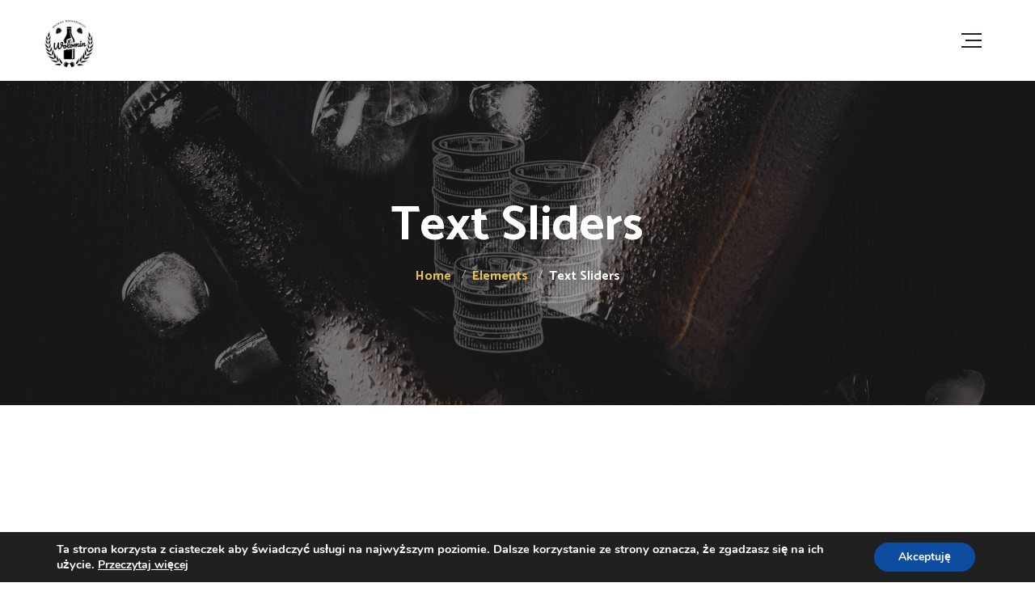

--- FILE ---
content_type: text/html; charset=UTF-8
request_url: https://browarwolomin.pl/elements/text-sliders/
body_size: 12613
content:
<!DOCTYPE html><html lang="pl-PL"><head><meta charset="UTF-8"><meta name="viewport" content="width=device-width"><meta name="format-detection" content="telephone=no"><link rel="profile" href="https://gmpg.org/xfn/11"><link rel="pingback" href="https://browarwolomin.pl/xmlrpc.php"><meta name='author' content='Browar Wołomin' /><meta name='designer' content='Browar Wołomin' /><meta name='keywords' content='piwo, wołomińskie, wołomiński, browar, pilzner, wołomin' /><meta name='robots' content='index, follow, max-image-preview:large, max-snippet:-1, max-video-preview:-1' /><link media="all" href="https://browarwolomin.pl/wp-content/cache/autoptimize/css/autoptimize_6bf7f852ed406a91eebbbfdaaab340f3.css" rel="stylesheet"><link media="only screen and (max-width: 768px)" href="https://browarwolomin.pl/wp-content/cache/autoptimize/css/autoptimize_645e25746732f92ab8912b8a07744c57.css" rel="stylesheet"><title>Text Sliders - Browar Rzemieślniczy WOŁOMIN</title><link rel="canonical" href="https://browarwolomin.pl/elements/text-sliders/" /><meta property="og:locale" content="pl_PL" /><meta property="og:type" content="article" /><meta property="og:title" content="Text Sliders - Browar Rzemieślniczy WOŁOMIN" /><meta property="og:url" content="https://browarwolomin.pl/elements/text-sliders/" /><meta property="og:site_name" content="Browar Rzemieślniczy WOŁOMIN" /><meta property="article:modified_time" content="2018-12-13T17:59:05+00:00" /><meta name="twitter:card" content="summary_large_image" /><meta name="twitter:label1" content="Szacowany czas czytania" /><meta name="twitter:data1" content="4 minuty" /> <script type="application/ld+json" class="yoast-schema-graph">{"@context":"https://schema.org","@graph":[{"@type":"WebPage","@id":"https://browarwolomin.pl/elements/text-sliders/","url":"https://browarwolomin.pl/elements/text-sliders/","name":"Text Sliders - Browar Rzemieślniczy WOŁOMIN","isPartOf":{"@id":"https://browarwolomin.pl/#website"},"datePublished":"2017-07-09T19:35:03+00:00","dateModified":"2018-12-13T17:59:05+00:00","breadcrumb":{"@id":"https://browarwolomin.pl/elements/text-sliders/#breadcrumb"},"inLanguage":"pl-PL","potentialAction":[{"@type":"ReadAction","target":["https://browarwolomin.pl/elements/text-sliders/"]}]},{"@type":"BreadcrumbList","@id":"https://browarwolomin.pl/elements/text-sliders/#breadcrumb","itemListElement":[{"@type":"ListItem","position":1,"name":"Strona główna","item":"https://browarwolomin.pl/"},{"@type":"ListItem","position":2,"name":"Elements","item":"https://browarwolomin.pl/elements/"},{"@type":"ListItem","position":3,"name":"Text Sliders"}]},{"@type":"WebSite","@id":"https://browarwolomin.pl/#website","url":"https://browarwolomin.pl/","name":"Browar Rzemieślniczy WOŁOMIN","description":"Wołomińskie Piwo Rzemieślnicze tworzone według własnych autorskich receptur.","potentialAction":[{"@type":"SearchAction","target":{"@type":"EntryPoint","urlTemplate":"https://browarwolomin.pl/?s={search_term_string}"},"query-input":"required name=search_term_string"}],"inLanguage":"pl-PL"}]}</script> <link rel='dns-prefetch' href='//secure.payu.com' /><link rel='dns-prefetch' href='//fonts.googleapis.com' /><link rel="alternate" type="application/rss+xml" title="Browar Rzemieślniczy WOŁOMIN &raquo; Kanał z wpisami" href="https://browarwolomin.pl/feed/" /><link rel="alternate" type="application/rss+xml" title="Browar Rzemieślniczy WOŁOMIN &raquo; Kanał z komentarzami" href="https://browarwolomin.pl/comments/feed/" /><style id='age-gate-custom-inline-css' type='text/css'>:root{--ag-background-color: rgba(255,255,255,1);--ag-background-image: url(https://browarwolomin.pl/wp-content/uploads/2017/07/chmiel_s.jpg);--ag-background-image-position: center center;--ag-background-image-opacity: 0.3;--ag-form-background: rgba(255,255,255,0);--ag-text-color: #000000;--ag-blur: 5px;}</style><style id='age-gate-options-inline-css' type='text/css'>:root{--ag-background-color: rgba(255,255,255,1);--ag-background-image: url(https://browarwolomin.pl/wp-content/uploads/2017/07/chmiel_s.jpg);--ag-background-image-position: center center;--ag-background-image-opacity: 0.3;--ag-form-background: rgba(255,255,255,0);--ag-text-color: #000000;--ag-blur: 5px;}</style><link rel='stylesheet' id='dashicons-css' href='https://browarwolomin.pl/wp-includes/css/dashicons.min.css' type='text/css' media='all' /><style id='weisber-theme-style-inline-css' type='text/css'>@font-face {
				font-family: 'weisber-fontello';
				  src: url('//browarwolomin.pl/wp-content/uploads/2018/02/ltx-weisber.eot?1.1.8');
				  src: url('//browarwolomin.pl/wp-content/uploads/2018/02/ltx-weisber.eot?1.1.8#iefix') format('embedded-opentype'),
				       url('//browarwolomin.pl/wp-content/uploads/2018/02/ltx-weisber.woff2?1.1.8') format('woff2'),
				       url('//browarwolomin.pl/wp-content/uploads/2018/02/ltx-weisber.woff?1.1.8') format('woff'),
				       url('//browarwolomin.pl/wp-content/uploads/2018/02/ltx-weisber.ttf?1.1.8') format('truetype'),
				       url('//browarwolomin.pl/wp-content/uploads/2018/02/ltx-weisber.svg?1.1.8#ltx-weisber') format('svg');
				  font-weight: normal;
				  font-style: normal;
				}
			:root {			  --black:  #262022;			  --black-darker:  #000000;			  --black-text:  rgba(38,32,34,1);			  --black-light:  rgba(38,32,34,.3);			  --gray:   #F6F3EE;			  --gray-lighter:   rgba(246,243,238,.5);			  --white:  #FFFFFF;			  --white-text:  rgba(255,255,255,.75);			  --main:   #E6BF55;			  --second:   #769b54;			  --main-darker: #c8a137;			  --main-lighter:  rgba(230,191,85,.5);			  --red:   #d4473a;--font-main: 'Catamaran' !important;--font-headers: 'Catamaran' !important;--font-subheaders: 'Mrs Saint Delafield' !important;			  			}				.page-header { background-image: url(//browarwolomin.pl/wp-content/uploads/2018/02/inner_HEADER_new_01.jpg) !important; } .page-header .ltx-header-icon { background-image: url(//browarwolomin.pl/wp-content/uploads/2018/02/header_pic_01.png) !important; } .error404 { background-image: url(//browarwolomin.pl/wp-content/uploads/2018/02/bg-404.jpg) !important; } .ltx-footer-wrapper { background-image: url(//browarwolomin.pl/wp-content/uploads/2018/02/footer_50_percent-2.png) !important; } #nav-wrapper.navbar-layout-transparent nav.navbar { background-color: rgba(38, 32, 34, 0); } #nav-wrapper.navbar-layout-transparent nav.navbar.darkest { background-color: rgba(38, 32, 34, 0.95); } nav.navbar .logo img { max-height: 58px !important; }</style><link rel='stylesheet' id='weisber-google-fonts-css' href='//fonts.googleapis.com/css?family=Catamaran:100,500,700,400%7CMrs+Saint+Delafield:400&#038;subset=latin,latin-ext' type='text/css' media='all' /><link rel='stylesheet' id='weisber-fontello-css' href='https://browarwolomin.pl/wp-content/cache/autoptimize/css/autoptimize_single_ad88dea338759a0d95d490863ea56b06.css' type='text/css' media='all' /> <script type="text/javascript" src="https://browarwolomin.pl/wp-includes/js/jquery/jquery.min.js" id="jquery-core-js"></script> <script type="text/javascript" src="https://secure.payu.com/javascript/sdk" id="payu-sfsdk-js"></script> <link rel="https://api.w.org/" href="https://browarwolomin.pl/wp-json/" /><link rel="alternate" title="JSON" type="application/json" href="https://browarwolomin.pl/wp-json/wp/v2/pages/606" /><link rel="EditURI" type="application/rsd+xml" title="RSD" href="https://browarwolomin.pl/xmlrpc.php?rsd" /><meta name="generator" content="WordPress 6.6.4" /><meta name="generator" content="WooCommerce 9.2.4" /><link rel='shortlink' href='https://browarwolomin.pl/?p=606' /><link rel="alternate" title="oEmbed (JSON)" type="application/json+oembed" href="https://browarwolomin.pl/wp-json/oembed/1.0/embed?url=https%3A%2F%2Fbrowarwolomin.pl%2Felements%2Ftext-sliders%2F" /><link rel="alternate" title="oEmbed (XML)" type="text/xml+oembed" href="https://browarwolomin.pl/wp-json/oembed/1.0/embed?url=https%3A%2F%2Fbrowarwolomin.pl%2Felements%2Ftext-sliders%2F&#038;format=xml" /> <noscript><style>.woocommerce-product-gallery{ opacity: 1 !important; }</style></noscript><meta name="generator" content="Powered by WPBakery Page Builder - drag and drop page builder for WordPress."/><link rel="icon" href="https://browarwolomin.pl/wp-content/uploads/2017/07/cropped-bw_flav_icon-1-32x32.png" sizes="32x32" /><link rel="icon" href="https://browarwolomin.pl/wp-content/uploads/2017/07/cropped-bw_flav_icon-1-192x192.png" sizes="192x192" /><link rel="apple-touch-icon" href="https://browarwolomin.pl/wp-content/uploads/2017/07/cropped-bw_flav_icon-1-180x180.png" /><meta name="msapplication-TileImage" content="https://browarwolomin.pl/wp-content/uploads/2017/07/cropped-bw_flav_icon-1-270x270.png" /> <noscript><style>.wpb_animate_when_almost_visible { opacity: 1; }</style></noscript></head><body data-rsssl=1 class="page-template page-template-page-templates page-template-full-width page-template-page-templatesfull-width-php page page-id-606 page-child parent-pageid-3483 theme-weisber woocommerce-no-js full-width singular ltx-bg-404 paceloader-disabled no-sidebar wpb-js-composer js-comp-ver-6.6.0 vc_responsive"><div class="ltx-content-wrapper  white"><div class="header-wrapper  header-h1   header-parallax   hasBreadcrumbs  wrapper-navbar-layout-white ltx-pageheader-default"><div id="nav-wrapper" class="navbar-layout-white"><nav class="navbar" data-spy="" data-offset-top="0"><div class="container"><div class="navbar-logo "> <a class="logo" href="https://browarwolomin.pl/"><img src="//browarwolomin.pl/wp-content/uploads/2017/07/bw_logo_black.png" alt="Browar Rzemieślniczy WOŁOMIN" srcset="//browarwolomin.pl/wp-content/uploads/2017/07/bw_logo_black.png 1x,//browarwolomin.pl/wp-content/uploads/2017/07/bw_logo_black.png 2x"></a></div><div id="navbar" class="navbar-collapse collapse" data-mobile-screen-width="1600"><div class="toggle-wrap"> <a class="logo" href="https://browarwolomin.pl/"><img src="//browarwolomin.pl/wp-content/uploads/2017/07/bw_logo_white.png" alt="Browar Rzemieślniczy WOŁOMIN" srcset="//browarwolomin.pl/wp-content/uploads/2017/07/bw_logo_white.png 1x,//browarwolomin.pl/wp-content/uploads/2017/07/bw_logo_white.png 2x"></a> <button type="button" class="navbar-toggle collapsed"> <span class="close">&times;</span> </button><div class="clearfix"></div></div><ul id="menu-main-menu" class="nav navbar-nav"><li id="menu-item-9629" class="menu-item menu-item-type-post_type menu-item-object-page menu-item-home menu-item-9629"><a href="https://browarwolomin.pl/" ><span>Strona Główna</span></a></li><li id="menu-item-9632" class="menu-item menu-item-type-post_type menu-item-object-page menu-item-9632"><a href="https://browarwolomin.pl/sklep/" ><span>Sklep</span></a></li><li id="menu-item-9633" class="menu-item menu-item-type-post_type menu-item-object-page menu-item-9633"><a href="https://browarwolomin.pl/koszyk/" ><span>Koszyk</span></a></li><li id="menu-item-9615" class="menu-item menu-item-type-post_type menu-item-object-page menu-item-privacy-policy menu-item-9615"><a href="https://browarwolomin.pl/polityka-prywatnosci/" ><span>Polityka prywatności</span></a></li><li id="menu-item-9628" class="menu-item menu-item-type-post_type menu-item-object-page menu-item-9628"><a href="https://browarwolomin.pl/regulamin-sklepu-browar-wolomin/" ><span>Regulamin sklepu</span></a></li><li class="menu-item menu-item-type-post_type menu-item-object-page wpmenucartli wpmenucart-display-standard menu-item empty-wpmenucart" id="wpmenucartli"><a class="wpmenucart-contents empty-wpmenucart" style="display:none">&nbsp;</a></li></ul><div class="ltx-navbar-icons"><ul><li class="ltx-fa-icon ltx-nav-search   hidden-sm hidden-ms hidden-xs"><div class="top-search" data-base-href="https://browarwolomin.pl/"> <a href="#"  id="top-search-ico"  class="top-search-ico fa fa-search" aria-hidden="true"></a> <a href="#" id="top-search-ico-close" class="top-search-ico-close " aria-hidden="true">&times;</a> <input placeholder="Search" value="" type="text"></div></li></ul></div><div class="mobile-controls"><div><ul><li class="ltx-fa-icon ltx-nav-search  "><div class="top-search" data-base-href="https://browarwolomin.pl/"> <a href="#"  id="top-search-ico-mobile"  class="top-search-ico fa fa-search" aria-hidden="true"></a> <input placeholder="Search" value="" type="text"></div></li></ul></div></div></div><div class="navbar-controls"> <button type="button" class="navbar-toggle collapsed"> <span class="icon-bar top-bar"></span> <span class="icon-bar middle-bar"></span> <span class="icon-bar bottom-bar"></span> </button></div></div></nav></div><header class="page-header"><div class="container"><h1>Text Sliders</h1><ul class="breadcrumbs" typeof="BreadcrumbList" vocab="https://schema.org/"><li class="home"><span property="itemListElement" typeof="ListItem"><a property="item" typeof="WebPage" title="Go to Home." href="https://browarwolomin.pl" class="home"><span property="name">Home</span></a><meta property="position" content="1"></span></li><li class="post post-page"><span property="itemListElement" typeof="ListItem"><a property="item" typeof="WebPage" title="Go to Elements." href="https://browarwolomin.pl/elements/" class="post post-page"><span property="name">Elements</span></a><meta property="position" content="2"></span></li><li class="post post-page current-item"><span property="itemListElement" typeof="ListItem"><span property="name">Text Sliders</span><meta property="position" content="3"></span></li></ul><div class="ltx-header-icon"></div></div><div class="ltx-social ltx-nav-second ltx-type-"><ul><li><a href="https://www.facebook.com/browarwolomin" target="_self"><span class="fa fa-facebook-f"></span></a></li><li><a href="https://www.instagram.com/browarwolomin/" target="_self"><span class="fa fa-instagram"></span></a></li></ul></div></header></div><div class="container main-wrapper"><div class="inner-page text-page margin-default"><div class="row centered"><div class="col-xl-12 col-xs-12 text-page"><article id="post-606" class="post-606 page type-page status-publish hentry"><div class="entry-content clearfix" id="entry-div"><section class="vc_section"><div class="vc_row wpb_row vc_row-fluid"><div class="wpb_column vc_column_container vc_col-sm-12"><div class="vc_column-inner"><div class="wpb_wrapper"><div class="heading  default align-center color-black subcolor-main transform-default icon-type-hidden heading-tag-h2" id="like_sc_header_664037548"><h2 class="header ltx-sr-id-like_sc_header_6640375482112304473 ltx-sr ltx-sr-effect-fade_in ltx-sr-el-block ltx-sr-delay-0 ltx-sr-duration-1000 ltx-sr-sequences-0">Centered Slider</h2></div><div class="vc_empty_space"   style="height: 16px"><span class="vc_empty_space_inner"></span></div></div></div></div></div><div class="vc_row wpb_row vc_row-fluid"><div class="wpb_column vc_column_container vc_col-sm-2"><div class="vc_column-inner"><div class="wpb_wrapper"></div></div></div><div class="wpb_column vc_column_container vc_col-sm-8"><div class="vc_column-inner"><div class="wpb_wrapper"><div class=""  id="like_sc_sliders_326651483"><div class="slider-sc swiper-container slider-type-slider-swiper" data-autoplay="4000" data-arrows="" data-pagination="" data-effect="default"><div class="swiper-wrapper"><div class="swiper-slide"><div class="container"><img decoding="async" src="https://browarwolomin.pl/wp-content/uploads/2018/02/berr_gl_01.png" class="slider-image" alt="Brand 1"><div data-vc-full-width="true" data-vc-full-width-init="false" class="vc_row wpb_row vc_row-fluid vc_custom_1555777112586 vc_row-has-fill vc_row-o-content-middle vc_row-flex bg-pos-right-center"><div class="wpb_column vc_column_container vc_col-sm-12"><div class="vc_column-inner"><div class="wpb_wrapper"><div class="ltx-content-width col-align-left" id="like_sc_content_width_1160169831" style="max-width: 480px"><div class="ltx-wrapper"><div class="es-resp"><div class="visible-xl" style="height: 164px;"></div><div class="hidden-xl hidden-md hidden-sm hidden-ms hidden-xs" style="height: 164px;"></div><div class="visible-md" style="height: 64px;"></div><div class="visible-sm " style="height: 64px;"></div><div class="visible-ms" style="height: 32px;"></div><div class="visible-xs" style="height: 32px;"></div></div><div class="heading  default align-left color-black subcolor-main transform-default icon-type-default   vc_custom_1556226040502 heading-tag-h2" id="like_sc_header_1745690128"><h2 class="header ">Premium Dark</h2></div><div class="wpb_text_column wpb_content_element " ><div class="wpb_wrapper"><p><span class="color-main"><strong>ABV 6,5% | IBU 60 | OG 1.104</strong></span></p></div></div><div class="es-resp"><div class="visible-xl" style="height: 20px;"></div><div class="hidden-xl hidden-md hidden-sm hidden-ms hidden-xs" style="height: 20px;"></div><div class="visible-md" style="height: 20px;"></div><div class="visible-sm " style="height: 20px;"></div><div class="visible-ms" style="height: 20px;"></div><div class="visible-xs" style="height: 20px;"></div></div><div class="wpb_text_column wpb_content_element " ><div class="wpb_wrapper"><p><strong>Ingredients:</strong> prepared water, wheat malt, hop, yeast, enzyme.</p><p><strong>Description:</strong> nulla luctus, orci a varius aliquet, massa nisi. Maecenas vel justo iaculis tellus interdum dignissim.</p></div></div><div class="es-resp"><div class="visible-xl" style="height: 72px;"></div><div class="hidden-xl hidden-md hidden-sm hidden-ms hidden-xs" style="height: 72px;"></div><div class="visible-md" style="height: 32px;"></div><div class="visible-sm " style="height: 32px;"></div><div class="visible-ms" style="height: 32px;"></div><div class="visible-xs" style="height: 32px;"></div></div><ul class="ltx-block-icon  icons-count-4 align-left ltx-icon-color-main ltx-icon-size-xs ltx-header-color-black ltx-icon-type-circle ltx-bg-color-transparent layout-inline ltx-icon-top "  id="like_sc_block_icon_1289654517"><li ><div  data-mh="ltx-block-icon-in-1453" class=""><span class="ltx-icon icon-keg  bg-transparent" data-mh="ltx-icon-span-like_sc_block_icon_1289654517"></span><div class="block-right"><h6 class="header"> Kegs</h6></div></div></li><li ><div  data-mh="ltx-block-icon-in-1453" class=""><span class="ltx-icon icon-bottles  bg-transparent" data-mh="ltx-icon-span-like_sc_block_icon_1289654517"></span><div class="block-right"><h6 class="header"> Bottles</h6></div></div></li><li ><div  data-mh="ltx-block-icon-in-1453" class=""><span class="ltx-icon icon-can  bg-transparent" data-mh="ltx-icon-span-like_sc_block_icon_1289654517"></span><div class="block-right"><h6 class="header"> Can</h6></div></div></li><li ><div  data-mh="ltx-block-icon-in-1453" class=""><span class="ltx-icon icon-glass  bg-transparent" data-mh="ltx-icon-span-like_sc_block_icon_1289654517"></span><div class="block-right"><h6 class="header"> Draft</h6></div></div></li></ul><div class="es-resp"><div class="visible-xl" style="height: 40px;"></div><div class="hidden-xl hidden-md hidden-sm hidden-ms hidden-xs" style="height: 40px;"></div><div class="visible-md" style="height: 40px;"></div><div class="visible-sm " style="height: 40px;"></div><div class="visible-ms" style="height: 40px;"></div><div class="visible-xs" style="height: 40px;"></div></div><div class="btn-wrap"><a href="/shop/" class="btn  btn-second color-hover-default" id="like_sc_button_850139845">Shop now</a></div></div></div></div></div></div></div><div class="vc_row-full-width vc_clearfix"></div></div></div><div class="swiper-slide"><div class="container"><img decoding="async" src="https://browarwolomin.pl/wp-content/uploads/2019/04/berr_gl_03.png" class="slider-image" alt="Brand 2"><div data-vc-full-width="true" data-vc-full-width-init="false" class="vc_row wpb_row vc_row-fluid vc_custom_1555777112586 vc_row-has-fill vc_row-o-content-middle vc_row-flex bg-pos-right-center"><div class="wpb_column vc_column_container vc_col-sm-12"><div class="vc_column-inner"><div class="wpb_wrapper"><div class="ltx-content-width col-align-left" id="like_sc_content_width_1648316466" style="max-width: 480px"><div class="ltx-wrapper"><div class="es-resp"><div class="visible-xl" style="height: 164px;"></div><div class="hidden-xl hidden-md hidden-sm hidden-ms hidden-xs" style="height: 164px;"></div><div class="visible-md" style="height: 64px;"></div><div class="visible-sm " style="height: 64px;"></div><div class="visible-ms" style="height: 32px;"></div><div class="visible-xs" style="height: 32px;"></div></div><div class="heading  default align-left color-black subcolor-main transform-default icon-type-default   vc_custom_1556226060872 heading-tag-h2" id="like_sc_header_187033175"><h2 class="header ">Good Old Days</h2></div><div class="wpb_text_column wpb_content_element " ><div class="wpb_wrapper"><p><span class="color-main"><strong>ABV 6,5% | IBU 60 | OG 1.104</strong></span></p></div></div><div class="es-resp"><div class="visible-xl" style="height: 20px;"></div><div class="hidden-xl hidden-md hidden-sm hidden-ms hidden-xs" style="height: 20px;"></div><div class="visible-md" style="height: 20px;"></div><div class="visible-sm " style="height: 20px;"></div><div class="visible-ms" style="height: 20px;"></div><div class="visible-xs" style="height: 20px;"></div></div><div class="wpb_text_column wpb_content_element " ><div class="wpb_wrapper"><p><strong>Ingredients:</strong> prepared water, wheat malt, hop, yeast, enzyme.</p><p><strong>Description:</strong> nulla luctus, orci a varius aliquet, massa nisi. Maecenas vel justo iaculis tellus interdum dignissim.</p></div></div><div class="es-resp"><div class="visible-xl" style="height: 72px;"></div><div class="hidden-xl hidden-md hidden-sm hidden-ms hidden-xs" style="height: 72px;"></div><div class="visible-md" style="height: 32px;"></div><div class="visible-sm " style="height: 32px;"></div><div class="visible-ms" style="height: 32px;"></div><div class="visible-xs" style="height: 32px;"></div></div><ul class="ltx-block-icon  icons-count-4 align-left ltx-icon-color-main ltx-icon-size-xs ltx-header-color-black ltx-icon-type-circle ltx-bg-color-transparent layout-inline ltx-icon-top "  id="like_sc_block_icon_443986215"><li ><div  data-mh="ltx-block-icon-in-1857" class=""><span class="ltx-icon icon-keg  bg-transparent" data-mh="ltx-icon-span-like_sc_block_icon_443986215"></span><div class="block-right"><h6 class="header"> Kegs</h6></div></div></li><li ><div  data-mh="ltx-block-icon-in-1857" class=""><span class="ltx-icon icon-bottles  bg-transparent" data-mh="ltx-icon-span-like_sc_block_icon_443986215"></span><div class="block-right"><h6 class="header"> Bottles</h6></div></div></li><li ><div  data-mh="ltx-block-icon-in-1857" class=""><span class="ltx-icon icon-can  bg-transparent" data-mh="ltx-icon-span-like_sc_block_icon_443986215"></span><div class="block-right"><h6 class="header"> Can</h6></div></div></li><li ><div  data-mh="ltx-block-icon-in-1857" class=""><span class="ltx-icon icon-glass  bg-transparent" data-mh="ltx-icon-span-like_sc_block_icon_443986215"></span><div class="block-right"><h6 class="header"> Draft</h6></div></div></li></ul><div class="es-resp"><div class="visible-xl" style="height: 40px;"></div><div class="hidden-xl hidden-md hidden-sm hidden-ms hidden-xs" style="height: 40px;"></div><div class="visible-md" style="height: 40px;"></div><div class="visible-sm " style="height: 40px;"></div><div class="visible-ms" style="height: 40px;"></div><div class="visible-xs" style="height: 40px;"></div></div><div class="btn-wrap"><a href="/shop/" class="btn  btn-second color-hover-default" id="like_sc_button_131343258">Shop now</a></div></div></div></div></div></div></div><div class="vc_row-full-width vc_clearfix"></div></div></div><div class="swiper-slide"><div class="container"><img decoding="async" src="https://browarwolomin.pl/wp-content/uploads/2019/04/berr_gl_02.png" class="slider-image" alt="Brand 5"><div data-vc-full-width="true" data-vc-full-width-init="false" class="vc_row wpb_row vc_row-fluid vc_custom_1555777112586 vc_row-has-fill vc_row-o-content-middle vc_row-flex bg-pos-right-center"><div class="wpb_column vc_column_container vc_col-sm-12"><div class="vc_column-inner"><div class="wpb_wrapper"><div class="ltx-content-width col-align-left" id="like_sc_content_width_145771212" style="max-width: 480px"><div class="ltx-wrapper"><div class="es-resp"><div class="visible-xl" style="height: 164px;"></div><div class="hidden-xl hidden-md hidden-sm hidden-ms hidden-xs" style="height: 164px;"></div><div class="visible-md" style="height: 64px;"></div><div class="visible-sm " style="height: 64px;"></div><div class="visible-ms" style="height: 32px;"></div><div class="visible-xs" style="height: 32px;"></div></div><div class="heading  default align-left color-black subcolor-main transform-default icon-type-default   vc_custom_1556226050301 heading-tag-h2" id="like_sc_header_1360004614"><h2 class="header ">Golden Beer</h2></div><div class="wpb_text_column wpb_content_element " ><div class="wpb_wrapper"><p><span class="color-main"><strong>ABV 6,5% | IBU 60 | OG 1.104</strong></span></p></div></div><div class="es-resp"><div class="visible-xl" style="height: 20px;"></div><div class="hidden-xl hidden-md hidden-sm hidden-ms hidden-xs" style="height: 20px;"></div><div class="visible-md" style="height: 20px;"></div><div class="visible-sm " style="height: 20px;"></div><div class="visible-ms" style="height: 20px;"></div><div class="visible-xs" style="height: 20px;"></div></div><div class="wpb_text_column wpb_content_element " ><div class="wpb_wrapper"><p><strong>Ingredients:</strong> prepared water, wheat malt, hop, yeast, enzyme.</p><p><strong>Description:</strong> nulla luctus, orci a varius aliquet, massa nisi. Maecenas vel justo iaculis tellus interdum dignissim.</p></div></div><div class="es-resp"><div class="visible-xl" style="height: 72px;"></div><div class="hidden-xl hidden-md hidden-sm hidden-ms hidden-xs" style="height: 72px;"></div><div class="visible-md" style="height: 32px;"></div><div class="visible-sm " style="height: 32px;"></div><div class="visible-ms" style="height: 32px;"></div><div class="visible-xs" style="height: 32px;"></div></div><ul class="ltx-block-icon  icons-count-4 align-left ltx-icon-color-main ltx-icon-size-xs ltx-header-color-black ltx-icon-type-circle ltx-bg-color-transparent layout-inline ltx-icon-top "  id="like_sc_block_icon_121939762"><li ><div  data-mh="ltx-block-icon-in-1198" class=""><span class="ltx-icon icon-keg  bg-transparent" data-mh="ltx-icon-span-like_sc_block_icon_121939762"></span><div class="block-right"><h6 class="header"> Kegs</h6></div></div></li><li ><div  data-mh="ltx-block-icon-in-1198" class=""><span class="ltx-icon icon-bottles  bg-transparent" data-mh="ltx-icon-span-like_sc_block_icon_121939762"></span><div class="block-right"><h6 class="header"> Bottles</h6></div></div></li><li ><div  data-mh="ltx-block-icon-in-1198" class=""><span class="ltx-icon icon-can  bg-transparent" data-mh="ltx-icon-span-like_sc_block_icon_121939762"></span><div class="block-right"><h6 class="header"> Can</h6></div></div></li><li ><div  data-mh="ltx-block-icon-in-1198" class=""><span class="ltx-icon icon-glass  bg-transparent" data-mh="ltx-icon-span-like_sc_block_icon_121939762"></span><div class="block-right"><h6 class="header"> Draft</h6></div></div></li></ul><div class="es-resp"><div class="visible-xl" style="height: 40px;"></div><div class="hidden-xl hidden-md hidden-sm hidden-ms hidden-xs" style="height: 40px;"></div><div class="visible-md" style="height: 40px;"></div><div class="visible-sm " style="height: 40px;"></div><div class="visible-ms" style="height: 40px;"></div><div class="visible-xs" style="height: 40px;"></div></div><div class="btn-wrap"><a href="/shop/" class="btn  btn-second color-hover-default" id="like_sc_button_77175865">Shop now</a></div></div></div></div></div></div></div><div class="vc_row-full-width vc_clearfix"></div></div></div><div class="swiper-slide"><div class="container"><img decoding="async" src="https://browarwolomin.pl/wp-content/uploads/2019/04/berr_gl_04.png" class="slider-image" alt="Brand 3"><div data-vc-full-width="true" data-vc-full-width-init="false" class="vc_row wpb_row vc_row-fluid vc_custom_1555777112586 vc_row-has-fill vc_row-o-content-middle vc_row-flex bg-pos-right-center"><div class="wpb_column vc_column_container vc_col-sm-12"><div class="vc_column-inner"><div class="wpb_wrapper"><div class="ltx-content-width col-align-left" id="like_sc_content_width_992192067" style="max-width: 480px"><div class="ltx-wrapper"><div class="es-resp"><div class="visible-xl" style="height: 164px;"></div><div class="hidden-xl hidden-md hidden-sm hidden-ms hidden-xs" style="height: 164px;"></div><div class="visible-md" style="height: 64px;"></div><div class="visible-sm " style="height: 64px;"></div><div class="visible-ms" style="height: 32px;"></div><div class="visible-xs" style="height: 32px;"></div></div><div class="heading  default align-left color-black subcolor-main transform-default icon-type-default   vc_custom_1556226072843 heading-tag-h2" id="like_sc_header_1311490328"><h2 class="header ">Mild Lager</h2></div><div class="wpb_text_column wpb_content_element " ><div class="wpb_wrapper"><p><span class="color-main"><strong>ABV 6,5% | IBU 60 | OG 1.104</strong></span></p></div></div><div class="es-resp"><div class="visible-xl" style="height: 20px;"></div><div class="hidden-xl hidden-md hidden-sm hidden-ms hidden-xs" style="height: 20px;"></div><div class="visible-md" style="height: 20px;"></div><div class="visible-sm " style="height: 20px;"></div><div class="visible-ms" style="height: 20px;"></div><div class="visible-xs" style="height: 20px;"></div></div><div class="wpb_text_column wpb_content_element " ><div class="wpb_wrapper"><p><strong>Ingredients:</strong> prepared water, wheat malt, hop, yeast, enzyme.</p><p><strong>Description:</strong> nulla luctus, orci a varius aliquet, massa nisi. Maecenas vel justo iaculis tellus interdum dignissim.</p></div></div><div class="es-resp"><div class="visible-xl" style="height: 72px;"></div><div class="hidden-xl hidden-md hidden-sm hidden-ms hidden-xs" style="height: 72px;"></div><div class="visible-md" style="height: 32px;"></div><div class="visible-sm " style="height: 32px;"></div><div class="visible-ms" style="height: 32px;"></div><div class="visible-xs" style="height: 32px;"></div></div><ul class="ltx-block-icon  icons-count-4 align-left ltx-icon-color-main ltx-icon-size-xs ltx-header-color-black ltx-icon-type-circle ltx-bg-color-transparent layout-inline ltx-icon-top "  id="like_sc_block_icon_1531976628"><li ><div  data-mh="ltx-block-icon-in-1361" class=""><span class="ltx-icon icon-keg  bg-transparent" data-mh="ltx-icon-span-like_sc_block_icon_1531976628"></span><div class="block-right"><h6 class="header"> Kegs</h6></div></div></li><li ><div  data-mh="ltx-block-icon-in-1361" class=""><span class="ltx-icon icon-bottles  bg-transparent" data-mh="ltx-icon-span-like_sc_block_icon_1531976628"></span><div class="block-right"><h6 class="header"> Bottles</h6></div></div></li><li ><div  data-mh="ltx-block-icon-in-1361" class=""><span class="ltx-icon icon-can  bg-transparent" data-mh="ltx-icon-span-like_sc_block_icon_1531976628"></span><div class="block-right"><h6 class="header"> Can</h6></div></div></li><li ><div  data-mh="ltx-block-icon-in-1361" class=""><span class="ltx-icon icon-glass  bg-transparent" data-mh="ltx-icon-span-like_sc_block_icon_1531976628"></span><div class="block-right"><h6 class="header"> Draft</h6></div></div></li></ul><div class="es-resp"><div class="visible-xl" style="height: 40px;"></div><div class="hidden-xl hidden-md hidden-sm hidden-ms hidden-xs" style="height: 40px;"></div><div class="visible-md" style="height: 40px;"></div><div class="visible-sm " style="height: 40px;"></div><div class="visible-ms" style="height: 40px;"></div><div class="visible-xs" style="height: 40px;"></div></div><div class="btn-wrap"><a href="/shop/" class="btn  btn-second color-hover-default" id="like_sc_button_1440825556">Shop now</a></div></div></div></div></div></div></div><div class="vc_row-full-width vc_clearfix"></div></div></div><div class="swiper-slide"><div class="container"><img decoding="async" src="https://browarwolomin.pl/wp-content/uploads/2019/04/berr_gl_05.png" class="slider-image" alt="Brand 4"><div data-vc-full-width="true" data-vc-full-width-init="false" class="vc_row wpb_row vc_row-fluid vc_custom_1555777112586 vc_row-has-fill vc_row-o-content-middle vc_row-flex bg-pos-right-center"><div class="wpb_column vc_column_container vc_col-sm-12"><div class="vc_column-inner"><div class="wpb_wrapper"><div class="ltx-content-width col-align-left" id="like_sc_content_width_235544015" style="max-width: 480px"><div class="ltx-wrapper"><div class="es-resp"><div class="visible-xl" style="height: 164px;"></div><div class="hidden-xl hidden-md hidden-sm hidden-ms hidden-xs" style="height: 164px;"></div><div class="visible-md" style="height: 64px;"></div><div class="visible-sm " style="height: 64px;"></div><div class="visible-ms" style="height: 32px;"></div><div class="visible-xs" style="height: 32px;"></div></div><div class="heading  default align-left color-black subcolor-main transform-default icon-type-default   vc_custom_1556226086409 heading-tag-h2" id="like_sc_header_1924973451"><h2 class="header ">Enjoy Every Moment</h2></div><div class="wpb_text_column wpb_content_element " ><div class="wpb_wrapper"><p><span class="color-main"><strong>ABV 6,5% | IBU 60 | OG 1.104</strong></span></p></div></div><div class="es-resp"><div class="visible-xl" style="height: 20px;"></div><div class="hidden-xl hidden-md hidden-sm hidden-ms hidden-xs" style="height: 20px;"></div><div class="visible-md" style="height: 20px;"></div><div class="visible-sm " style="height: 20px;"></div><div class="visible-ms" style="height: 20px;"></div><div class="visible-xs" style="height: 20px;"></div></div><div class="wpb_text_column wpb_content_element " ><div class="wpb_wrapper"><p><strong>Ingredients:</strong> prepared water, wheat malt, hop, yeast, enzyme.</p><p><strong>Description:</strong> nulla luctus, orci a varius aliquet, massa nisi. Maecenas vel justo iaculis tellus interdum dignissim.</p></div></div><div class="es-resp"><div class="visible-xl" style="height: 72px;"></div><div class="hidden-xl hidden-md hidden-sm hidden-ms hidden-xs" style="height: 72px;"></div><div class="visible-md" style="height: 32px;"></div><div class="visible-sm " style="height: 32px;"></div><div class="visible-ms" style="height: 32px;"></div><div class="visible-xs" style="height: 32px;"></div></div><ul class="ltx-block-icon  icons-count-4 align-left ltx-icon-color-main ltx-icon-size-xs ltx-header-color-black ltx-icon-type-circle ltx-bg-color-transparent layout-inline ltx-icon-top "  id="like_sc_block_icon_1598575850"><li ><div  data-mh="ltx-block-icon-in-1431" class=""><span class="ltx-icon icon-keg  bg-transparent" data-mh="ltx-icon-span-like_sc_block_icon_1598575850"></span><div class="block-right"><h6 class="header"> Kegs</h6></div></div></li><li ><div  data-mh="ltx-block-icon-in-1431" class=""><span class="ltx-icon icon-bottles  bg-transparent" data-mh="ltx-icon-span-like_sc_block_icon_1598575850"></span><div class="block-right"><h6 class="header"> Bottles</h6></div></div></li><li ><div  data-mh="ltx-block-icon-in-1431" class=""><span class="ltx-icon icon-can  bg-transparent" data-mh="ltx-icon-span-like_sc_block_icon_1598575850"></span><div class="block-right"><h6 class="header"> Can</h6></div></div></li><li ><div  data-mh="ltx-block-icon-in-1431" class=""><span class="ltx-icon icon-glass  bg-transparent" data-mh="ltx-icon-span-like_sc_block_icon_1598575850"></span><div class="block-right"><h6 class="header"> Draft</h6></div></div></li></ul><div class="es-resp"><div class="visible-xl" style="height: 40px;"></div><div class="hidden-xl hidden-md hidden-sm hidden-ms hidden-xs" style="height: 40px;"></div><div class="visible-md" style="height: 40px;"></div><div class="visible-sm " style="height: 40px;"></div><div class="visible-ms" style="height: 40px;"></div><div class="visible-xs" style="height: 40px;"></div></div><div class="btn-wrap"><a href="/shop/" class="btn  btn-second color-hover-default" id="like_sc_button_1802501739">Shop now</a></div></div></div></div></div></div></div><div class="vc_row-full-width vc_clearfix"></div></div></div><div class="swiper-slide"><div class="container"><img decoding="async" src="https://browarwolomin.pl/wp-content/uploads/2019/04/bw_slider_1_s.jpg" class="slider-image" alt="Parallax 1"><div class="vc_row wpb_row vc_row-fluid vc_row-o-content-middle vc_row-flex text-align-center"><div class="wpb_column vc_column_container vc_col-sm-12"><div class="vc_column-inner"><div class="wpb_wrapper"><div class="es-resp"><div class="visible-xl" style="height: 240px;"></div><div class="hidden-xl hidden-md hidden-sm hidden-ms hidden-xs" style="height: 240px;"></div><div class="visible-md" style="height: 240px;"></div><div class="visible-sm " style="height: 240px;"></div><div class="visible-ms" style="height: 150px;"></div><div class="visible-xs" style="height: 150px;"></div></div><div  class="wpb_single_image wpb_content_element vc_align_center   ltx-parallax-slider-image"><figure class="wpb_wrapper vc_figure"><div class="vc_single_image-wrapper   vc_box_border_grey"><img fetchpriority="high" decoding="async" width="650" height="617" src="https://browarwolomin.pl/wp-content/uploads/2019/04/bw_logo_slider2.png" class="vc_single_image-img attachment-full" alt="" srcset="https://browarwolomin.pl/wp-content/uploads/2019/04/bw_logo_slider2.png 650w, https://browarwolomin.pl/wp-content/uploads/2019/04/bw_logo_slider2-600x570.png 600w, https://browarwolomin.pl/wp-content/uploads/2019/04/bw_logo_slider2-300x285.png 300w, https://browarwolomin.pl/wp-content/uploads/2019/04/bw_logo_slider2-24x24.png 24w, https://browarwolomin.pl/wp-content/uploads/2019/04/bw_logo_slider2-550x522.png 550w" sizes="(max-width: 650px) 100vw, 650px" /></div></figure></div><div class="es-resp"><div class="visible-xl" style="height: 145px;"></div><div class="hidden-xl hidden-md hidden-sm hidden-ms hidden-xs" style="height: 145px;"></div><div class="visible-md" style="height: 145px;"></div><div class="visible-sm " style="height: 145px;"></div><div class="visible-ms" style="height: 145px;"></div><div class="visible-xs" style="height: 145px;"></div></div></div></div></div></div></div></div><div class="swiper-slide"><div class="container"><img decoding="async" src="https://browarwolomin.pl/wp-content/uploads/2019/04/bw_slider_2_s.jpg" class="slider-image" alt="Parallax 2"><div class="vc_row wpb_row vc_row-fluid vc_row-o-content-middle vc_row-flex text-align-center"><div class="wpb_column vc_column_container vc_col-sm-12"><div class="vc_column-inner"><div class="wpb_wrapper"><div class="es-resp"><div class="visible-xl" style="height: 240px;"></div><div class="hidden-xl hidden-md hidden-sm hidden-ms hidden-xs" style="height: 240px;"></div><div class="visible-md" style="height: 240px;"></div><div class="visible-sm " style="height: 240px;"></div><div class="visible-ms" style="height: 150px;"></div><div class="visible-xs" style="height: 150px;"></div></div><div  class="wpb_single_image wpb_content_element vc_align_center   ltx-parallax-slider-image"><figure class="wpb_wrapper vc_figure"><div class="vc_single_image-wrapper   vc_box_border_grey"><img fetchpriority="high" decoding="async" width="650" height="617" src="https://browarwolomin.pl/wp-content/uploads/2019/04/bw_logo_slider2.png" class="vc_single_image-img attachment-full" alt="" srcset="https://browarwolomin.pl/wp-content/uploads/2019/04/bw_logo_slider2.png 650w, https://browarwolomin.pl/wp-content/uploads/2019/04/bw_logo_slider2-600x570.png 600w, https://browarwolomin.pl/wp-content/uploads/2019/04/bw_logo_slider2-300x285.png 300w, https://browarwolomin.pl/wp-content/uploads/2019/04/bw_logo_slider2-24x24.png 24w, https://browarwolomin.pl/wp-content/uploads/2019/04/bw_logo_slider2-550x522.png 550w" sizes="(max-width: 650px) 100vw, 650px" /></div></figure></div><div class="es-resp"><div class="visible-xl" style="height: 145px;"></div><div class="hidden-xl hidden-md hidden-sm hidden-ms hidden-xs" style="height: 145px;"></div><div class="visible-md" style="height: 145px;"></div><div class="visible-sm " style="height: 145px;"></div><div class="visible-ms" style="height: 145px;"></div><div class="visible-xs" style="height: 145px;"></div></div></div></div></div></div></div></div><div class="swiper-slide"><div class="container"><img decoding="async" src="https://browarwolomin.pl/wp-content/uploads/2019/04/bw_slider_3_s.jpg" class="slider-image" alt="Parallax 3"><div class="vc_row wpb_row vc_row-fluid vc_row-o-content-middle vc_row-flex text-align-center"><div class="wpb_column vc_column_container vc_col-sm-12"><div class="vc_column-inner"><div class="wpb_wrapper"><div class="es-resp"><div class="visible-xl" style="height: 240px;"></div><div class="hidden-xl hidden-md hidden-sm hidden-ms hidden-xs" style="height: 240px;"></div><div class="visible-md" style="height: 240px;"></div><div class="visible-sm " style="height: 240px;"></div><div class="visible-ms" style="height: 150px;"></div><div class="visible-xs" style="height: 150px;"></div></div><div  class="wpb_single_image wpb_content_element vc_align_center   ltx-parallax-slider-image"><figure class="wpb_wrapper vc_figure"><div class="vc_single_image-wrapper   vc_box_border_grey"><img fetchpriority="high" decoding="async" width="650" height="617" src="https://browarwolomin.pl/wp-content/uploads/2019/04/bw_logo_slider2.png" class="vc_single_image-img attachment-full" alt="" srcset="https://browarwolomin.pl/wp-content/uploads/2019/04/bw_logo_slider2.png 650w, https://browarwolomin.pl/wp-content/uploads/2019/04/bw_logo_slider2-600x570.png 600w, https://browarwolomin.pl/wp-content/uploads/2019/04/bw_logo_slider2-300x285.png 300w, https://browarwolomin.pl/wp-content/uploads/2019/04/bw_logo_slider2-24x24.png 24w, https://browarwolomin.pl/wp-content/uploads/2019/04/bw_logo_slider2-550x522.png 550w" sizes="(max-width: 650px) 100vw, 650px" /></div></figure></div><div class="es-resp"><div class="visible-xl" style="height: 145px;"></div><div class="hidden-xl hidden-md hidden-sm hidden-ms hidden-xs" style="height: 145px;"></div><div class="visible-md" style="height: 145px;"></div><div class="visible-sm " style="height: 145px;"></div><div class="visible-ms" style="height: 145px;"></div><div class="visible-xs" style="height: 145px;"></div></div></div></div></div></div></div></div><div class="swiper-slide"><div class="container"><img decoding="async" src="https://browarwolomin.pl/wp-content/uploads/2019/04/pub_SLIDE_01.jpg" class="slider-image" alt="Pub 1"><div class="vc_row wpb_row vc_row-fluid vc_row-o-content-middle vc_row-flex text-align-center"><div class="wpb_column vc_column_container vc_col-sm-12"><div class="vc_column-inner"><div class="wpb_wrapper"><div class="es-resp"><div class="visible-xl" style="height: 1px;"></div><div class="hidden-xl hidden-md hidden-sm hidden-ms hidden-xs" style="height: 1px;"></div><div class="visible-md" style="height: 1px;"></div><div class="visible-sm " style="height: 1px;"></div><div class="visible-ms" style="height: 0px;"></div><div class="visible-xs" style="height: 0px;"></div></div><div class="heading  heading-large header-styled-sheader align-center color-white subcolor-main transform-default has-subheader icon-type-hidden heading-tag-h1" id="like_sc_header_1952812598"><h5 class="subheader ltx-sr-id-like_sc_header_1952812598666135000 ltx-sr ltx-sr-effect-fade_in ltx-sr-el-block ltx-sr-delay-100 ltx-sr-duration-300 ltx-sr-sequences-50">Night pub experience</h5><h1 class="header ltx-sr-id-like_sc_header_1952812598971211984 ltx-sr ltx-sr-effect-fade_in ltx-sr-el-block ltx-sr-delay-0 ltx-sr-duration-1000 ltx-sr-sequences-0">Craft Beer Party</h1></div><div class="ltx-content-width col-align-center" id="like_sc_content_width_1214661857" style="max-width: 700px"><div class="ltx-wrapper"><div class="wpb_text_column wpb_content_element " ><div class="wpb_wrapper"><p style="text-align: center;">Nulla imperdiet ultrices quam, et semper nibh fringilla in. Aenean a porttitor nisl, sed laoreet mauris. Pellentesque fermentum gravida massa, eu ultrices enim tincidunt id.</p></div></div></div></div><div class="es-resp"><div class="visible-xl" style="height: 80px;"></div><div class="hidden-xl hidden-md hidden-sm hidden-ms hidden-xs" style="height: 80px;"></div><div class="visible-md" style="height: 80px;"></div><div class="visible-sm " style="height: 80px;"></div><div class="visible-ms" style="height: 80px;"></div><div class="visible-xs" style="height: 80px;"></div></div><div class="btn-wrap align-center btn-wrap-inline"><a href="/shop/" class="btn  btn-main color-hover-white align-center" id="like_sc_button_896351721">Book a table</a></div><div class="es-resp"><div class="visible-xl" style="height: 160px;"></div><div class="hidden-xl hidden-md hidden-sm hidden-ms hidden-xs" style="height: 160px;"></div><div class="visible-md" style="height: 160px;"></div><div class="visible-sm " style="height: 160px;"></div><div class="visible-ms" style="height: 160px;"></div><div class="visible-xs" style="height: 160px;"></div></div></div></div></div></div></div></div><div class="swiper-slide"><div class="container"><img decoding="async" src="https://browarwolomin.pl/wp-content/uploads/2019/04/pub_SLIDE_02.jpg" class="slider-image" alt="Pub 2"><div class="vc_row wpb_row vc_row-fluid vc_row-o-content-middle vc_row-flex text-align-center"><div class="wpb_column vc_column_container vc_col-sm-12"><div class="vc_column-inner"><div class="wpb_wrapper"><div class="es-resp"><div class="visible-xl" style="height: 1px;"></div><div class="hidden-xl hidden-md hidden-sm hidden-ms hidden-xs" style="height: 1px;"></div><div class="visible-md" style="height: 1px;"></div><div class="visible-sm " style="height: 1px;"></div><div class="visible-ms" style="height: 0px;"></div><div class="visible-xs" style="height: 0px;"></div></div><div class="heading  heading-large header-styled-sheader align-center color-white subcolor-main transform-default has-subheader icon-type-hidden heading-tag-h1" id="like_sc_header_419299359"><h5 class="subheader ltx-sr-id-like_sc_header_419299359671443986 ltx-sr ltx-sr-effect-fade_in ltx-sr-el-block ltx-sr-delay-100 ltx-sr-duration-300 ltx-sr-sequences-50">Night pub experience</h5><h1 class="header ltx-sr-id-like_sc_header_4192993591425607729 ltx-sr ltx-sr-effect-fade_in ltx-sr-el-block ltx-sr-delay-0 ltx-sr-duration-1000 ltx-sr-sequences-0">Friday Beer Event</h1></div><div class="ltx-content-width col-align-center" id="like_sc_content_width_659526449" style="max-width: 700px"><div class="ltx-wrapper"><div class="wpb_text_column wpb_content_element " ><div class="wpb_wrapper"><p style="text-align: center;">Nulla imperdiet ultrices quam, et semper nibh fringilla in. Aenean a porttitor nisl, sed laoreet mauris. Pellentesque fermentum gravida massa, eu ultrices enim tincidunt id.</p></div></div></div></div><div class="es-resp"><div class="visible-xl" style="height: 80px;"></div><div class="hidden-xl hidden-md hidden-sm hidden-ms hidden-xs" style="height: 80px;"></div><div class="visible-md" style="height: 80px;"></div><div class="visible-sm " style="height: 80px;"></div><div class="visible-ms" style="height: 80px;"></div><div class="visible-xs" style="height: 80px;"></div></div><div class="btn-wrap align-center btn-wrap-inline"><a href="/shop/" class="btn  btn-main color-hover-white align-center" id="like_sc_button_499856488">Book a table</a></div><div class="es-resp"><div class="visible-xl" style="height: 160px;"></div><div class="hidden-xl hidden-md hidden-sm hidden-ms hidden-xs" style="height: 160px;"></div><div class="visible-md" style="height: 160px;"></div><div class="visible-sm " style="height: 160px;"></div><div class="visible-ms" style="height: 160px;"></div><div class="visible-xs" style="height: 160px;"></div></div></div></div></div></div></div></div><div class="swiper-slide"><div class="container"><img decoding="async" src="https://browarwolomin.pl/wp-content/uploads/2019/04/pub_SLIDE_03.jpg" class="slider-image" alt="Pub 3"><div class="vc_row wpb_row vc_row-fluid vc_row-o-content-middle vc_row-flex text-align-center"><div class="wpb_column vc_column_container vc_col-sm-12"><div class="vc_column-inner"><div class="wpb_wrapper"><div class="es-resp"><div class="visible-xl" style="height: 1px;"></div><div class="hidden-xl hidden-md hidden-sm hidden-ms hidden-xs" style="height: 1px;"></div><div class="visible-md" style="height: 1px;"></div><div class="visible-sm " style="height: 1px;"></div><div class="visible-ms" style="height: 0px;"></div><div class="visible-xs" style="height: 0px;"></div></div><div class="heading  heading-large header-styled-sheader align-center color-white subcolor-main transform-default has-subheader icon-type-hidden heading-tag-h1" id="like_sc_header_1399948441"><h5 class="subheader ltx-sr-id-like_sc_header_1399948441691505013 ltx-sr ltx-sr-effect-fade_in ltx-sr-el-block ltx-sr-delay-100 ltx-sr-duration-300 ltx-sr-sequences-50">Night pub experience</h5><h1 class="header ltx-sr-id-like_sc_header_1399948441579542660 ltx-sr ltx-sr-effect-fade_in ltx-sr-el-block ltx-sr-delay-0 ltx-sr-duration-1000 ltx-sr-sequences-0">Fish &amp; Meat Day</h1></div><div class="ltx-content-width col-align-center" id="like_sc_content_width_359523264" style="max-width: 700px"><div class="ltx-wrapper"><div class="wpb_text_column wpb_content_element " ><div class="wpb_wrapper"><p style="text-align: center;">Nulla imperdiet ultrices quam, et semper nibh fringilla in. Aenean a porttitor nisl, sed laoreet mauris. Pellentesque fermentum gravida massa, eu ultrices enim tincidunt id.</p></div></div></div></div><div class="es-resp"><div class="visible-xl" style="height: 80px;"></div><div class="hidden-xl hidden-md hidden-sm hidden-ms hidden-xs" style="height: 80px;"></div><div class="visible-md" style="height: 80px;"></div><div class="visible-sm " style="height: 80px;"></div><div class="visible-ms" style="height: 80px;"></div><div class="visible-xs" style="height: 80px;"></div></div><div class="btn-wrap align-center btn-wrap-inline"><a href="/shop/" class="btn  btn-main color-hover-white align-center" id="like_sc_button_437225051">Book a table</a></div><div class="es-resp"><div class="visible-xl" style="height: 160px;"></div><div class="hidden-xl hidden-md hidden-sm hidden-ms hidden-xs" style="height: 160px;"></div><div class="visible-md" style="height: 160px;"></div><div class="visible-sm " style="height: 160px;"></div><div class="visible-ms" style="height: 160px;"></div><div class="visible-xs" style="height: 160px;"></div></div></div></div></div></div></div></div><div class="swiper-slide"><div class="container"><img decoding="async" src="https://browarwolomin.pl/wp-content/uploads/2019/04/pub_SLIDE_04.jpg" class="slider-image" alt="Pub 4"><div class="vc_row wpb_row vc_row-fluid vc_row-o-content-middle vc_row-flex text-align-center"><div class="wpb_column vc_column_container vc_col-sm-12"><div class="vc_column-inner"><div class="wpb_wrapper"><div class="es-resp"><div class="visible-xl" style="height: 1px;"></div><div class="hidden-xl hidden-md hidden-sm hidden-ms hidden-xs" style="height: 1px;"></div><div class="visible-md" style="height: 1px;"></div><div class="visible-sm " style="height: 1px;"></div><div class="visible-ms" style="height: 0px;"></div><div class="visible-xs" style="height: 0px;"></div></div><div class="heading  heading-large header-styled-sheader align-center color-white subcolor-main transform-default has-subheader icon-type-hidden heading-tag-h1" id="like_sc_header_2054319978"><h5 class="subheader ltx-sr-id-like_sc_header_20543199782138091102 ltx-sr ltx-sr-effect-fade_in ltx-sr-el-block ltx-sr-delay-100 ltx-sr-duration-300 ltx-sr-sequences-50">Night pub experience</h5><h1 class="header ltx-sr-id-like_sc_header_20543199781519363870 ltx-sr ltx-sr-effect-fade_in ltx-sr-el-block ltx-sr-delay-0 ltx-sr-duration-1000 ltx-sr-sequences-0">Live Music Evening</h1></div><div class="ltx-content-width col-align-center" id="like_sc_content_width_797506930" style="max-width: 700px"><div class="ltx-wrapper"><div class="wpb_text_column wpb_content_element " ><div class="wpb_wrapper"><p style="text-align: center;">Nulla imperdiet ultrices quam, et semper nibh fringilla in. Aenean a porttitor nisl, sed laoreet mauris. Pellentesque fermentum gravida massa, eu ultrices enim tincidunt id.</p></div></div></div></div><div class="es-resp"><div class="visible-xl" style="height: 80px;"></div><div class="hidden-xl hidden-md hidden-sm hidden-ms hidden-xs" style="height: 80px;"></div><div class="visible-md" style="height: 80px;"></div><div class="visible-sm " style="height: 80px;"></div><div class="visible-ms" style="height: 80px;"></div><div class="visible-xs" style="height: 80px;"></div></div><div class="btn-wrap align-center btn-wrap-inline"><a href="/shop/" class="btn  btn-main color-hover-white align-center" id="like_sc_button_613008615">Book a table</a></div><div class="es-resp"><div class="visible-xl" style="height: 160px;"></div><div class="hidden-xl hidden-md hidden-sm hidden-ms hidden-xs" style="height: 160px;"></div><div class="visible-md" style="height: 160px;"></div><div class="visible-sm " style="height: 160px;"></div><div class="visible-ms" style="height: 160px;"></div><div class="visible-xs" style="height: 160px;"></div></div></div></div></div></div></div></div></div></div></div></div></div></div><div class="wpb_column vc_column_container vc_col-sm-2"><div class="vc_column-inner"><div class="wpb_wrapper"></div></div></div></div><div class="vc_row wpb_row vc_row-fluid"><div class="wpb_column vc_column_container vc_col-sm-12"><div class="vc_column-inner"><div class="wpb_wrapper"><div class="vc_empty_space"   style="height: 16px"><span class="vc_empty_space_inner"></span></div><div class="vc_separator wpb_content_element vc_separator_align_center vc_sep_width_100 vc_sep_pos_align_center vc_separator_no_text vc_sep_color_grey" ><span class="vc_sep_holder vc_sep_holder_l"><span  class="vc_sep_line"></span></span><span class="vc_sep_holder vc_sep_holder_r"><span  class="vc_sep_line"></span></span></div></div></div></div></div></section><section class="vc_section"><div class="vc_row wpb_row vc_row-fluid"><div class="wpb_column vc_column_container vc_col-sm-12"><div class="vc_column-inner"><div class="wpb_wrapper"><div class="heading  default align-left color-black subcolor-main transform-default icon-type-hidden heading-tag-h2" id="like_sc_header_769089969"><h2 class="header ltx-sr-id-like_sc_header_7690899691392937118 ltx-sr ltx-sr-effect-fade_in ltx-sr-el-block ltx-sr-delay-0 ltx-sr-duration-1000 ltx-sr-sequences-0">Left Text Slider</h2></div><div class="vc_empty_space"   style="height: 16px"><span class="vc_empty_space_inner"></span></div></div></div></div></div><div class="vc_row wpb_row vc_row-fluid"><div class="wpb_column vc_column_container vc_col-sm-12"><div class="vc_column-inner"><div class="wpb_wrapper"><div class=""  id="like_sc_sliders_861807329"><div class="slider-sc swiper-container slider-type-slider-swiper" data-autoplay="4000" data-arrows="" data-pagination="" data-effect="default"><div class="swiper-wrapper"><div class="swiper-slide"><div class="container"><img decoding="async" src="https://browarwolomin.pl/wp-content/uploads/2018/02/berr_gl_01.png" class="slider-image" alt="Brand 1"><div data-vc-full-width="true" data-vc-full-width-init="false" class="vc_row wpb_row vc_row-fluid vc_custom_1555777112586 vc_row-has-fill vc_row-o-content-middle vc_row-flex bg-pos-right-center"><div class="wpb_column vc_column_container vc_col-sm-12"><div class="vc_column-inner"><div class="wpb_wrapper"><div class="ltx-content-width col-align-left" id="like_sc_content_width_907897923" style="max-width: 480px"><div class="ltx-wrapper"><div class="es-resp"><div class="visible-xl" style="height: 164px;"></div><div class="hidden-xl hidden-md hidden-sm hidden-ms hidden-xs" style="height: 164px;"></div><div class="visible-md" style="height: 64px;"></div><div class="visible-sm " style="height: 64px;"></div><div class="visible-ms" style="height: 32px;"></div><div class="visible-xs" style="height: 32px;"></div></div><div class="heading  default align-left color-black subcolor-main transform-default icon-type-default   vc_custom_1556226040502 heading-tag-h2" id="like_sc_header_1853014383"><h2 class="header ">Premium Dark</h2></div><div class="wpb_text_column wpb_content_element " ><div class="wpb_wrapper"><p><span class="color-main"><strong>ABV 6,5% | IBU 60 | OG 1.104</strong></span></p></div></div><div class="es-resp"><div class="visible-xl" style="height: 20px;"></div><div class="hidden-xl hidden-md hidden-sm hidden-ms hidden-xs" style="height: 20px;"></div><div class="visible-md" style="height: 20px;"></div><div class="visible-sm " style="height: 20px;"></div><div class="visible-ms" style="height: 20px;"></div><div class="visible-xs" style="height: 20px;"></div></div><div class="wpb_text_column wpb_content_element " ><div class="wpb_wrapper"><p><strong>Ingredients:</strong> prepared water, wheat malt, hop, yeast, enzyme.</p><p><strong>Description:</strong> nulla luctus, orci a varius aliquet, massa nisi. Maecenas vel justo iaculis tellus interdum dignissim.</p></div></div><div class="es-resp"><div class="visible-xl" style="height: 72px;"></div><div class="hidden-xl hidden-md hidden-sm hidden-ms hidden-xs" style="height: 72px;"></div><div class="visible-md" style="height: 32px;"></div><div class="visible-sm " style="height: 32px;"></div><div class="visible-ms" style="height: 32px;"></div><div class="visible-xs" style="height: 32px;"></div></div><ul class="ltx-block-icon  icons-count-4 align-left ltx-icon-color-main ltx-icon-size-xs ltx-header-color-black ltx-icon-type-circle ltx-bg-color-transparent layout-inline ltx-icon-top "  id="like_sc_block_icon_851423771"><li ><div  data-mh="ltx-block-icon-in-1003" class=""><span class="ltx-icon icon-keg  bg-transparent" data-mh="ltx-icon-span-like_sc_block_icon_851423771"></span><div class="block-right"><h6 class="header"> Kegs</h6></div></div></li><li ><div  data-mh="ltx-block-icon-in-1003" class=""><span class="ltx-icon icon-bottles  bg-transparent" data-mh="ltx-icon-span-like_sc_block_icon_851423771"></span><div class="block-right"><h6 class="header"> Bottles</h6></div></div></li><li ><div  data-mh="ltx-block-icon-in-1003" class=""><span class="ltx-icon icon-can  bg-transparent" data-mh="ltx-icon-span-like_sc_block_icon_851423771"></span><div class="block-right"><h6 class="header"> Can</h6></div></div></li><li ><div  data-mh="ltx-block-icon-in-1003" class=""><span class="ltx-icon icon-glass  bg-transparent" data-mh="ltx-icon-span-like_sc_block_icon_851423771"></span><div class="block-right"><h6 class="header"> Draft</h6></div></div></li></ul><div class="es-resp"><div class="visible-xl" style="height: 40px;"></div><div class="hidden-xl hidden-md hidden-sm hidden-ms hidden-xs" style="height: 40px;"></div><div class="visible-md" style="height: 40px;"></div><div class="visible-sm " style="height: 40px;"></div><div class="visible-ms" style="height: 40px;"></div><div class="visible-xs" style="height: 40px;"></div></div><div class="btn-wrap"><a href="/shop/" class="btn  btn-second color-hover-default" id="like_sc_button_1162032665">Shop now</a></div></div></div></div></div></div></div><div class="vc_row-full-width vc_clearfix"></div></div></div><div class="swiper-slide"><div class="container"><img decoding="async" src="https://browarwolomin.pl/wp-content/uploads/2019/04/berr_gl_03.png" class="slider-image" alt="Brand 2"><div data-vc-full-width="true" data-vc-full-width-init="false" class="vc_row wpb_row vc_row-fluid vc_custom_1555777112586 vc_row-has-fill vc_row-o-content-middle vc_row-flex bg-pos-right-center"><div class="wpb_column vc_column_container vc_col-sm-12"><div class="vc_column-inner"><div class="wpb_wrapper"><div class="ltx-content-width col-align-left" id="like_sc_content_width_1095327978" style="max-width: 480px"><div class="ltx-wrapper"><div class="es-resp"><div class="visible-xl" style="height: 164px;"></div><div class="hidden-xl hidden-md hidden-sm hidden-ms hidden-xs" style="height: 164px;"></div><div class="visible-md" style="height: 64px;"></div><div class="visible-sm " style="height: 64px;"></div><div class="visible-ms" style="height: 32px;"></div><div class="visible-xs" style="height: 32px;"></div></div><div class="heading  default align-left color-black subcolor-main transform-default icon-type-default   vc_custom_1556226060872 heading-tag-h2" id="like_sc_header_1869280312"><h2 class="header ">Good Old Days</h2></div><div class="wpb_text_column wpb_content_element " ><div class="wpb_wrapper"><p><span class="color-main"><strong>ABV 6,5% | IBU 60 | OG 1.104</strong></span></p></div></div><div class="es-resp"><div class="visible-xl" style="height: 20px;"></div><div class="hidden-xl hidden-md hidden-sm hidden-ms hidden-xs" style="height: 20px;"></div><div class="visible-md" style="height: 20px;"></div><div class="visible-sm " style="height: 20px;"></div><div class="visible-ms" style="height: 20px;"></div><div class="visible-xs" style="height: 20px;"></div></div><div class="wpb_text_column wpb_content_element " ><div class="wpb_wrapper"><p><strong>Ingredients:</strong> prepared water, wheat malt, hop, yeast, enzyme.</p><p><strong>Description:</strong> nulla luctus, orci a varius aliquet, massa nisi. Maecenas vel justo iaculis tellus interdum dignissim.</p></div></div><div class="es-resp"><div class="visible-xl" style="height: 72px;"></div><div class="hidden-xl hidden-md hidden-sm hidden-ms hidden-xs" style="height: 72px;"></div><div class="visible-md" style="height: 32px;"></div><div class="visible-sm " style="height: 32px;"></div><div class="visible-ms" style="height: 32px;"></div><div class="visible-xs" style="height: 32px;"></div></div><ul class="ltx-block-icon  icons-count-4 align-left ltx-icon-color-main ltx-icon-size-xs ltx-header-color-black ltx-icon-type-circle ltx-bg-color-transparent layout-inline ltx-icon-top "  id="like_sc_block_icon_703236289"><li ><div  data-mh="ltx-block-icon-in-1712" class=""><span class="ltx-icon icon-keg  bg-transparent" data-mh="ltx-icon-span-like_sc_block_icon_703236289"></span><div class="block-right"><h6 class="header"> Kegs</h6></div></div></li><li ><div  data-mh="ltx-block-icon-in-1712" class=""><span class="ltx-icon icon-bottles  bg-transparent" data-mh="ltx-icon-span-like_sc_block_icon_703236289"></span><div class="block-right"><h6 class="header"> Bottles</h6></div></div></li><li ><div  data-mh="ltx-block-icon-in-1712" class=""><span class="ltx-icon icon-can  bg-transparent" data-mh="ltx-icon-span-like_sc_block_icon_703236289"></span><div class="block-right"><h6 class="header"> Can</h6></div></div></li><li ><div  data-mh="ltx-block-icon-in-1712" class=""><span class="ltx-icon icon-glass  bg-transparent" data-mh="ltx-icon-span-like_sc_block_icon_703236289"></span><div class="block-right"><h6 class="header"> Draft</h6></div></div></li></ul><div class="es-resp"><div class="visible-xl" style="height: 40px;"></div><div class="hidden-xl hidden-md hidden-sm hidden-ms hidden-xs" style="height: 40px;"></div><div class="visible-md" style="height: 40px;"></div><div class="visible-sm " style="height: 40px;"></div><div class="visible-ms" style="height: 40px;"></div><div class="visible-xs" style="height: 40px;"></div></div><div class="btn-wrap"><a href="/shop/" class="btn  btn-second color-hover-default" id="like_sc_button_1542238855">Shop now</a></div></div></div></div></div></div></div><div class="vc_row-full-width vc_clearfix"></div></div></div><div class="swiper-slide"><div class="container"><img decoding="async" src="https://browarwolomin.pl/wp-content/uploads/2019/04/berr_gl_02.png" class="slider-image" alt="Brand 5"><div data-vc-full-width="true" data-vc-full-width-init="false" class="vc_row wpb_row vc_row-fluid vc_custom_1555777112586 vc_row-has-fill vc_row-o-content-middle vc_row-flex bg-pos-right-center"><div class="wpb_column vc_column_container vc_col-sm-12"><div class="vc_column-inner"><div class="wpb_wrapper"><div class="ltx-content-width col-align-left" id="like_sc_content_width_1855189488" style="max-width: 480px"><div class="ltx-wrapper"><div class="es-resp"><div class="visible-xl" style="height: 164px;"></div><div class="hidden-xl hidden-md hidden-sm hidden-ms hidden-xs" style="height: 164px;"></div><div class="visible-md" style="height: 64px;"></div><div class="visible-sm " style="height: 64px;"></div><div class="visible-ms" style="height: 32px;"></div><div class="visible-xs" style="height: 32px;"></div></div><div class="heading  default align-left color-black subcolor-main transform-default icon-type-default   vc_custom_1556226050301 heading-tag-h2" id="like_sc_header_239149987"><h2 class="header ">Golden Beer</h2></div><div class="wpb_text_column wpb_content_element " ><div class="wpb_wrapper"><p><span class="color-main"><strong>ABV 6,5% | IBU 60 | OG 1.104</strong></span></p></div></div><div class="es-resp"><div class="visible-xl" style="height: 20px;"></div><div class="hidden-xl hidden-md hidden-sm hidden-ms hidden-xs" style="height: 20px;"></div><div class="visible-md" style="height: 20px;"></div><div class="visible-sm " style="height: 20px;"></div><div class="visible-ms" style="height: 20px;"></div><div class="visible-xs" style="height: 20px;"></div></div><div class="wpb_text_column wpb_content_element " ><div class="wpb_wrapper"><p><strong>Ingredients:</strong> prepared water, wheat malt, hop, yeast, enzyme.</p><p><strong>Description:</strong> nulla luctus, orci a varius aliquet, massa nisi. Maecenas vel justo iaculis tellus interdum dignissim.</p></div></div><div class="es-resp"><div class="visible-xl" style="height: 72px;"></div><div class="hidden-xl hidden-md hidden-sm hidden-ms hidden-xs" style="height: 72px;"></div><div class="visible-md" style="height: 32px;"></div><div class="visible-sm " style="height: 32px;"></div><div class="visible-ms" style="height: 32px;"></div><div class="visible-xs" style="height: 32px;"></div></div><ul class="ltx-block-icon  icons-count-4 align-left ltx-icon-color-main ltx-icon-size-xs ltx-header-color-black ltx-icon-type-circle ltx-bg-color-transparent layout-inline ltx-icon-top "  id="like_sc_block_icon_1114800021"><li ><div  data-mh="ltx-block-icon-in-1167" class=""><span class="ltx-icon icon-keg  bg-transparent" data-mh="ltx-icon-span-like_sc_block_icon_1114800021"></span><div class="block-right"><h6 class="header"> Kegs</h6></div></div></li><li ><div  data-mh="ltx-block-icon-in-1167" class=""><span class="ltx-icon icon-bottles  bg-transparent" data-mh="ltx-icon-span-like_sc_block_icon_1114800021"></span><div class="block-right"><h6 class="header"> Bottles</h6></div></div></li><li ><div  data-mh="ltx-block-icon-in-1167" class=""><span class="ltx-icon icon-can  bg-transparent" data-mh="ltx-icon-span-like_sc_block_icon_1114800021"></span><div class="block-right"><h6 class="header"> Can</h6></div></div></li><li ><div  data-mh="ltx-block-icon-in-1167" class=""><span class="ltx-icon icon-glass  bg-transparent" data-mh="ltx-icon-span-like_sc_block_icon_1114800021"></span><div class="block-right"><h6 class="header"> Draft</h6></div></div></li></ul><div class="es-resp"><div class="visible-xl" style="height: 40px;"></div><div class="hidden-xl hidden-md hidden-sm hidden-ms hidden-xs" style="height: 40px;"></div><div class="visible-md" style="height: 40px;"></div><div class="visible-sm " style="height: 40px;"></div><div class="visible-ms" style="height: 40px;"></div><div class="visible-xs" style="height: 40px;"></div></div><div class="btn-wrap"><a href="/shop/" class="btn  btn-second color-hover-default" id="like_sc_button_1658397008">Shop now</a></div></div></div></div></div></div></div><div class="vc_row-full-width vc_clearfix"></div></div></div><div class="swiper-slide"><div class="container"><img decoding="async" src="https://browarwolomin.pl/wp-content/uploads/2019/04/berr_gl_04.png" class="slider-image" alt="Brand 3"><div data-vc-full-width="true" data-vc-full-width-init="false" class="vc_row wpb_row vc_row-fluid vc_custom_1555777112586 vc_row-has-fill vc_row-o-content-middle vc_row-flex bg-pos-right-center"><div class="wpb_column vc_column_container vc_col-sm-12"><div class="vc_column-inner"><div class="wpb_wrapper"><div class="ltx-content-width col-align-left" id="like_sc_content_width_497696015" style="max-width: 480px"><div class="ltx-wrapper"><div class="es-resp"><div class="visible-xl" style="height: 164px;"></div><div class="hidden-xl hidden-md hidden-sm hidden-ms hidden-xs" style="height: 164px;"></div><div class="visible-md" style="height: 64px;"></div><div class="visible-sm " style="height: 64px;"></div><div class="visible-ms" style="height: 32px;"></div><div class="visible-xs" style="height: 32px;"></div></div><div class="heading  default align-left color-black subcolor-main transform-default icon-type-default   vc_custom_1556226072843 heading-tag-h2" id="like_sc_header_1459910074"><h2 class="header ">Mild Lager</h2></div><div class="wpb_text_column wpb_content_element " ><div class="wpb_wrapper"><p><span class="color-main"><strong>ABV 6,5% | IBU 60 | OG 1.104</strong></span></p></div></div><div class="es-resp"><div class="visible-xl" style="height: 20px;"></div><div class="hidden-xl hidden-md hidden-sm hidden-ms hidden-xs" style="height: 20px;"></div><div class="visible-md" style="height: 20px;"></div><div class="visible-sm " style="height: 20px;"></div><div class="visible-ms" style="height: 20px;"></div><div class="visible-xs" style="height: 20px;"></div></div><div class="wpb_text_column wpb_content_element " ><div class="wpb_wrapper"><p><strong>Ingredients:</strong> prepared water, wheat malt, hop, yeast, enzyme.</p><p><strong>Description:</strong> nulla luctus, orci a varius aliquet, massa nisi. Maecenas vel justo iaculis tellus interdum dignissim.</p></div></div><div class="es-resp"><div class="visible-xl" style="height: 72px;"></div><div class="hidden-xl hidden-md hidden-sm hidden-ms hidden-xs" style="height: 72px;"></div><div class="visible-md" style="height: 32px;"></div><div class="visible-sm " style="height: 32px;"></div><div class="visible-ms" style="height: 32px;"></div><div class="visible-xs" style="height: 32px;"></div></div><ul class="ltx-block-icon  icons-count-4 align-left ltx-icon-color-main ltx-icon-size-xs ltx-header-color-black ltx-icon-type-circle ltx-bg-color-transparent layout-inline ltx-icon-top "  id="like_sc_block_icon_389757089"><li ><div  data-mh="ltx-block-icon-in-1176" class=""><span class="ltx-icon icon-keg  bg-transparent" data-mh="ltx-icon-span-like_sc_block_icon_389757089"></span><div class="block-right"><h6 class="header"> Kegs</h6></div></div></li><li ><div  data-mh="ltx-block-icon-in-1176" class=""><span class="ltx-icon icon-bottles  bg-transparent" data-mh="ltx-icon-span-like_sc_block_icon_389757089"></span><div class="block-right"><h6 class="header"> Bottles</h6></div></div></li><li ><div  data-mh="ltx-block-icon-in-1176" class=""><span class="ltx-icon icon-can  bg-transparent" data-mh="ltx-icon-span-like_sc_block_icon_389757089"></span><div class="block-right"><h6 class="header"> Can</h6></div></div></li><li ><div  data-mh="ltx-block-icon-in-1176" class=""><span class="ltx-icon icon-glass  bg-transparent" data-mh="ltx-icon-span-like_sc_block_icon_389757089"></span><div class="block-right"><h6 class="header"> Draft</h6></div></div></li></ul><div class="es-resp"><div class="visible-xl" style="height: 40px;"></div><div class="hidden-xl hidden-md hidden-sm hidden-ms hidden-xs" style="height: 40px;"></div><div class="visible-md" style="height: 40px;"></div><div class="visible-sm " style="height: 40px;"></div><div class="visible-ms" style="height: 40px;"></div><div class="visible-xs" style="height: 40px;"></div></div><div class="btn-wrap"><a href="/shop/" class="btn  btn-second color-hover-default" id="like_sc_button_1331850883">Shop now</a></div></div></div></div></div></div></div><div class="vc_row-full-width vc_clearfix"></div></div></div><div class="swiper-slide"><div class="container"><img decoding="async" src="https://browarwolomin.pl/wp-content/uploads/2019/04/berr_gl_05.png" class="slider-image" alt="Brand 4"><div data-vc-full-width="true" data-vc-full-width-init="false" class="vc_row wpb_row vc_row-fluid vc_custom_1555777112586 vc_row-has-fill vc_row-o-content-middle vc_row-flex bg-pos-right-center"><div class="wpb_column vc_column_container vc_col-sm-12"><div class="vc_column-inner"><div class="wpb_wrapper"><div class="ltx-content-width col-align-left" id="like_sc_content_width_891245129" style="max-width: 480px"><div class="ltx-wrapper"><div class="es-resp"><div class="visible-xl" style="height: 164px;"></div><div class="hidden-xl hidden-md hidden-sm hidden-ms hidden-xs" style="height: 164px;"></div><div class="visible-md" style="height: 64px;"></div><div class="visible-sm " style="height: 64px;"></div><div class="visible-ms" style="height: 32px;"></div><div class="visible-xs" style="height: 32px;"></div></div><div class="heading  default align-left color-black subcolor-main transform-default icon-type-default   vc_custom_1556226086409 heading-tag-h2" id="like_sc_header_1274732429"><h2 class="header ">Enjoy Every Moment</h2></div><div class="wpb_text_column wpb_content_element " ><div class="wpb_wrapper"><p><span class="color-main"><strong>ABV 6,5% | IBU 60 | OG 1.104</strong></span></p></div></div><div class="es-resp"><div class="visible-xl" style="height: 20px;"></div><div class="hidden-xl hidden-md hidden-sm hidden-ms hidden-xs" style="height: 20px;"></div><div class="visible-md" style="height: 20px;"></div><div class="visible-sm " style="height: 20px;"></div><div class="visible-ms" style="height: 20px;"></div><div class="visible-xs" style="height: 20px;"></div></div><div class="wpb_text_column wpb_content_element " ><div class="wpb_wrapper"><p><strong>Ingredients:</strong> prepared water, wheat malt, hop, yeast, enzyme.</p><p><strong>Description:</strong> nulla luctus, orci a varius aliquet, massa nisi. Maecenas vel justo iaculis tellus interdum dignissim.</p></div></div><div class="es-resp"><div class="visible-xl" style="height: 72px;"></div><div class="hidden-xl hidden-md hidden-sm hidden-ms hidden-xs" style="height: 72px;"></div><div class="visible-md" style="height: 32px;"></div><div class="visible-sm " style="height: 32px;"></div><div class="visible-ms" style="height: 32px;"></div><div class="visible-xs" style="height: 32px;"></div></div><ul class="ltx-block-icon  icons-count-4 align-left ltx-icon-color-main ltx-icon-size-xs ltx-header-color-black ltx-icon-type-circle ltx-bg-color-transparent layout-inline ltx-icon-top "  id="like_sc_block_icon_38034989"><li ><div  data-mh="ltx-block-icon-in-1059" class=""><span class="ltx-icon icon-keg  bg-transparent" data-mh="ltx-icon-span-like_sc_block_icon_38034989"></span><div class="block-right"><h6 class="header"> Kegs</h6></div></div></li><li ><div  data-mh="ltx-block-icon-in-1059" class=""><span class="ltx-icon icon-bottles  bg-transparent" data-mh="ltx-icon-span-like_sc_block_icon_38034989"></span><div class="block-right"><h6 class="header"> Bottles</h6></div></div></li><li ><div  data-mh="ltx-block-icon-in-1059" class=""><span class="ltx-icon icon-can  bg-transparent" data-mh="ltx-icon-span-like_sc_block_icon_38034989"></span><div class="block-right"><h6 class="header"> Can</h6></div></div></li><li ><div  data-mh="ltx-block-icon-in-1059" class=""><span class="ltx-icon icon-glass  bg-transparent" data-mh="ltx-icon-span-like_sc_block_icon_38034989"></span><div class="block-right"><h6 class="header"> Draft</h6></div></div></li></ul><div class="es-resp"><div class="visible-xl" style="height: 40px;"></div><div class="hidden-xl hidden-md hidden-sm hidden-ms hidden-xs" style="height: 40px;"></div><div class="visible-md" style="height: 40px;"></div><div class="visible-sm " style="height: 40px;"></div><div class="visible-ms" style="height: 40px;"></div><div class="visible-xs" style="height: 40px;"></div></div><div class="btn-wrap"><a href="/shop/" class="btn  btn-second color-hover-default" id="like_sc_button_2024050186">Shop now</a></div></div></div></div></div></div></div><div class="vc_row-full-width vc_clearfix"></div></div></div><div class="swiper-slide"><div class="container"><img decoding="async" src="https://browarwolomin.pl/wp-content/uploads/2019/04/bw_slider_1_s.jpg" class="slider-image" alt="Parallax 1"><div class="vc_row wpb_row vc_row-fluid vc_row-o-content-middle vc_row-flex text-align-center"><div class="wpb_column vc_column_container vc_col-sm-12"><div class="vc_column-inner"><div class="wpb_wrapper"><div class="es-resp"><div class="visible-xl" style="height: 240px;"></div><div class="hidden-xl hidden-md hidden-sm hidden-ms hidden-xs" style="height: 240px;"></div><div class="visible-md" style="height: 240px;"></div><div class="visible-sm " style="height: 240px;"></div><div class="visible-ms" style="height: 150px;"></div><div class="visible-xs" style="height: 150px;"></div></div><div  class="wpb_single_image wpb_content_element vc_align_center   ltx-parallax-slider-image"><figure class="wpb_wrapper vc_figure"><div class="vc_single_image-wrapper   vc_box_border_grey"><img fetchpriority="high" decoding="async" width="650" height="617" src="https://browarwolomin.pl/wp-content/uploads/2019/04/bw_logo_slider2.png" class="vc_single_image-img attachment-full" alt="" srcset="https://browarwolomin.pl/wp-content/uploads/2019/04/bw_logo_slider2.png 650w, https://browarwolomin.pl/wp-content/uploads/2019/04/bw_logo_slider2-600x570.png 600w, https://browarwolomin.pl/wp-content/uploads/2019/04/bw_logo_slider2-300x285.png 300w, https://browarwolomin.pl/wp-content/uploads/2019/04/bw_logo_slider2-24x24.png 24w, https://browarwolomin.pl/wp-content/uploads/2019/04/bw_logo_slider2-550x522.png 550w" sizes="(max-width: 650px) 100vw, 650px" /></div></figure></div><div class="es-resp"><div class="visible-xl" style="height: 145px;"></div><div class="hidden-xl hidden-md hidden-sm hidden-ms hidden-xs" style="height: 145px;"></div><div class="visible-md" style="height: 145px;"></div><div class="visible-sm " style="height: 145px;"></div><div class="visible-ms" style="height: 145px;"></div><div class="visible-xs" style="height: 145px;"></div></div></div></div></div></div></div></div><div class="swiper-slide"><div class="container"><img decoding="async" src="https://browarwolomin.pl/wp-content/uploads/2019/04/bw_slider_2_s.jpg" class="slider-image" alt="Parallax 2"><div class="vc_row wpb_row vc_row-fluid vc_row-o-content-middle vc_row-flex text-align-center"><div class="wpb_column vc_column_container vc_col-sm-12"><div class="vc_column-inner"><div class="wpb_wrapper"><div class="es-resp"><div class="visible-xl" style="height: 240px;"></div><div class="hidden-xl hidden-md hidden-sm hidden-ms hidden-xs" style="height: 240px;"></div><div class="visible-md" style="height: 240px;"></div><div class="visible-sm " style="height: 240px;"></div><div class="visible-ms" style="height: 150px;"></div><div class="visible-xs" style="height: 150px;"></div></div><div  class="wpb_single_image wpb_content_element vc_align_center   ltx-parallax-slider-image"><figure class="wpb_wrapper vc_figure"><div class="vc_single_image-wrapper   vc_box_border_grey"><img fetchpriority="high" decoding="async" width="650" height="617" src="https://browarwolomin.pl/wp-content/uploads/2019/04/bw_logo_slider2.png" class="vc_single_image-img attachment-full" alt="" srcset="https://browarwolomin.pl/wp-content/uploads/2019/04/bw_logo_slider2.png 650w, https://browarwolomin.pl/wp-content/uploads/2019/04/bw_logo_slider2-600x570.png 600w, https://browarwolomin.pl/wp-content/uploads/2019/04/bw_logo_slider2-300x285.png 300w, https://browarwolomin.pl/wp-content/uploads/2019/04/bw_logo_slider2-24x24.png 24w, https://browarwolomin.pl/wp-content/uploads/2019/04/bw_logo_slider2-550x522.png 550w" sizes="(max-width: 650px) 100vw, 650px" /></div></figure></div><div class="es-resp"><div class="visible-xl" style="height: 145px;"></div><div class="hidden-xl hidden-md hidden-sm hidden-ms hidden-xs" style="height: 145px;"></div><div class="visible-md" style="height: 145px;"></div><div class="visible-sm " style="height: 145px;"></div><div class="visible-ms" style="height: 145px;"></div><div class="visible-xs" style="height: 145px;"></div></div></div></div></div></div></div></div><div class="swiper-slide"><div class="container"><img decoding="async" src="https://browarwolomin.pl/wp-content/uploads/2019/04/bw_slider_3_s.jpg" class="slider-image" alt="Parallax 3"><div class="vc_row wpb_row vc_row-fluid vc_row-o-content-middle vc_row-flex text-align-center"><div class="wpb_column vc_column_container vc_col-sm-12"><div class="vc_column-inner"><div class="wpb_wrapper"><div class="es-resp"><div class="visible-xl" style="height: 240px;"></div><div class="hidden-xl hidden-md hidden-sm hidden-ms hidden-xs" style="height: 240px;"></div><div class="visible-md" style="height: 240px;"></div><div class="visible-sm " style="height: 240px;"></div><div class="visible-ms" style="height: 150px;"></div><div class="visible-xs" style="height: 150px;"></div></div><div  class="wpb_single_image wpb_content_element vc_align_center   ltx-parallax-slider-image"><figure class="wpb_wrapper vc_figure"><div class="vc_single_image-wrapper   vc_box_border_grey"><img fetchpriority="high" decoding="async" width="650" height="617" src="https://browarwolomin.pl/wp-content/uploads/2019/04/bw_logo_slider2.png" class="vc_single_image-img attachment-full" alt="" srcset="https://browarwolomin.pl/wp-content/uploads/2019/04/bw_logo_slider2.png 650w, https://browarwolomin.pl/wp-content/uploads/2019/04/bw_logo_slider2-600x570.png 600w, https://browarwolomin.pl/wp-content/uploads/2019/04/bw_logo_slider2-300x285.png 300w, https://browarwolomin.pl/wp-content/uploads/2019/04/bw_logo_slider2-24x24.png 24w, https://browarwolomin.pl/wp-content/uploads/2019/04/bw_logo_slider2-550x522.png 550w" sizes="(max-width: 650px) 100vw, 650px" /></div></figure></div><div class="es-resp"><div class="visible-xl" style="height: 145px;"></div><div class="hidden-xl hidden-md hidden-sm hidden-ms hidden-xs" style="height: 145px;"></div><div class="visible-md" style="height: 145px;"></div><div class="visible-sm " style="height: 145px;"></div><div class="visible-ms" style="height: 145px;"></div><div class="visible-xs" style="height: 145px;"></div></div></div></div></div></div></div></div><div class="swiper-slide"><div class="container"><img decoding="async" src="https://browarwolomin.pl/wp-content/uploads/2019/04/pub_SLIDE_01.jpg" class="slider-image" alt="Pub 1"><div class="vc_row wpb_row vc_row-fluid vc_row-o-content-middle vc_row-flex text-align-center"><div class="wpb_column vc_column_container vc_col-sm-12"><div class="vc_column-inner"><div class="wpb_wrapper"><div class="es-resp"><div class="visible-xl" style="height: 1px;"></div><div class="hidden-xl hidden-md hidden-sm hidden-ms hidden-xs" style="height: 1px;"></div><div class="visible-md" style="height: 1px;"></div><div class="visible-sm " style="height: 1px;"></div><div class="visible-ms" style="height: 0px;"></div><div class="visible-xs" style="height: 0px;"></div></div><div class="heading  heading-large header-styled-sheader align-center color-white subcolor-main transform-default has-subheader icon-type-hidden heading-tag-h1" id="like_sc_header_1009867526"><h5 class="subheader ltx-sr-id-like_sc_header_10098675261303300418 ltx-sr ltx-sr-effect-fade_in ltx-sr-el-block ltx-sr-delay-100 ltx-sr-duration-300 ltx-sr-sequences-50">Night pub experience</h5><h1 class="header ltx-sr-id-like_sc_header_1009867526353539083 ltx-sr ltx-sr-effect-fade_in ltx-sr-el-block ltx-sr-delay-0 ltx-sr-duration-1000 ltx-sr-sequences-0">Craft Beer Party</h1></div><div class="ltx-content-width col-align-center" id="like_sc_content_width_1400528733" style="max-width: 700px"><div class="ltx-wrapper"><div class="wpb_text_column wpb_content_element " ><div class="wpb_wrapper"><p style="text-align: center;">Nulla imperdiet ultrices quam, et semper nibh fringilla in. Aenean a porttitor nisl, sed laoreet mauris. Pellentesque fermentum gravida massa, eu ultrices enim tincidunt id.</p></div></div></div></div><div class="es-resp"><div class="visible-xl" style="height: 80px;"></div><div class="hidden-xl hidden-md hidden-sm hidden-ms hidden-xs" style="height: 80px;"></div><div class="visible-md" style="height: 80px;"></div><div class="visible-sm " style="height: 80px;"></div><div class="visible-ms" style="height: 80px;"></div><div class="visible-xs" style="height: 80px;"></div></div><div class="btn-wrap align-center btn-wrap-inline"><a href="/shop/" class="btn  btn-main color-hover-white align-center" id="like_sc_button_345399330">Book a table</a></div><div class="es-resp"><div class="visible-xl" style="height: 160px;"></div><div class="hidden-xl hidden-md hidden-sm hidden-ms hidden-xs" style="height: 160px;"></div><div class="visible-md" style="height: 160px;"></div><div class="visible-sm " style="height: 160px;"></div><div class="visible-ms" style="height: 160px;"></div><div class="visible-xs" style="height: 160px;"></div></div></div></div></div></div></div></div><div class="swiper-slide"><div class="container"><img decoding="async" src="https://browarwolomin.pl/wp-content/uploads/2019/04/pub_SLIDE_02.jpg" class="slider-image" alt="Pub 2"><div class="vc_row wpb_row vc_row-fluid vc_row-o-content-middle vc_row-flex text-align-center"><div class="wpb_column vc_column_container vc_col-sm-12"><div class="vc_column-inner"><div class="wpb_wrapper"><div class="es-resp"><div class="visible-xl" style="height: 1px;"></div><div class="hidden-xl hidden-md hidden-sm hidden-ms hidden-xs" style="height: 1px;"></div><div class="visible-md" style="height: 1px;"></div><div class="visible-sm " style="height: 1px;"></div><div class="visible-ms" style="height: 0px;"></div><div class="visible-xs" style="height: 0px;"></div></div><div class="heading  heading-large header-styled-sheader align-center color-white subcolor-main transform-default has-subheader icon-type-hidden heading-tag-h1" id="like_sc_header_385358279"><h5 class="subheader ltx-sr-id-like_sc_header_3853582791088488730 ltx-sr ltx-sr-effect-fade_in ltx-sr-el-block ltx-sr-delay-100 ltx-sr-duration-300 ltx-sr-sequences-50">Night pub experience</h5><h1 class="header ltx-sr-id-like_sc_header_3853582791260732155 ltx-sr ltx-sr-effect-fade_in ltx-sr-el-block ltx-sr-delay-0 ltx-sr-duration-1000 ltx-sr-sequences-0">Friday Beer Event</h1></div><div class="ltx-content-width col-align-center" id="like_sc_content_width_1980791705" style="max-width: 700px"><div class="ltx-wrapper"><div class="wpb_text_column wpb_content_element " ><div class="wpb_wrapper"><p style="text-align: center;">Nulla imperdiet ultrices quam, et semper nibh fringilla in. Aenean a porttitor nisl, sed laoreet mauris. Pellentesque fermentum gravida massa, eu ultrices enim tincidunt id.</p></div></div></div></div><div class="es-resp"><div class="visible-xl" style="height: 80px;"></div><div class="hidden-xl hidden-md hidden-sm hidden-ms hidden-xs" style="height: 80px;"></div><div class="visible-md" style="height: 80px;"></div><div class="visible-sm " style="height: 80px;"></div><div class="visible-ms" style="height: 80px;"></div><div class="visible-xs" style="height: 80px;"></div></div><div class="btn-wrap align-center btn-wrap-inline"><a href="/shop/" class="btn  btn-main color-hover-white align-center" id="like_sc_button_301312100">Book a table</a></div><div class="es-resp"><div class="visible-xl" style="height: 160px;"></div><div class="hidden-xl hidden-md hidden-sm hidden-ms hidden-xs" style="height: 160px;"></div><div class="visible-md" style="height: 160px;"></div><div class="visible-sm " style="height: 160px;"></div><div class="visible-ms" style="height: 160px;"></div><div class="visible-xs" style="height: 160px;"></div></div></div></div></div></div></div></div><div class="swiper-slide"><div class="container"><img decoding="async" src="https://browarwolomin.pl/wp-content/uploads/2019/04/pub_SLIDE_03.jpg" class="slider-image" alt="Pub 3"><div class="vc_row wpb_row vc_row-fluid vc_row-o-content-middle vc_row-flex text-align-center"><div class="wpb_column vc_column_container vc_col-sm-12"><div class="vc_column-inner"><div class="wpb_wrapper"><div class="es-resp"><div class="visible-xl" style="height: 1px;"></div><div class="hidden-xl hidden-md hidden-sm hidden-ms hidden-xs" style="height: 1px;"></div><div class="visible-md" style="height: 1px;"></div><div class="visible-sm " style="height: 1px;"></div><div class="visible-ms" style="height: 0px;"></div><div class="visible-xs" style="height: 0px;"></div></div><div class="heading  heading-large header-styled-sheader align-center color-white subcolor-main transform-default has-subheader icon-type-hidden heading-tag-h1" id="like_sc_header_330339696"><h5 class="subheader ltx-sr-id-like_sc_header_3303396961826745438 ltx-sr ltx-sr-effect-fade_in ltx-sr-el-block ltx-sr-delay-100 ltx-sr-duration-300 ltx-sr-sequences-50">Night pub experience</h5><h1 class="header ltx-sr-id-like_sc_header_3303396961137014140 ltx-sr ltx-sr-effect-fade_in ltx-sr-el-block ltx-sr-delay-0 ltx-sr-duration-1000 ltx-sr-sequences-0">Fish &amp; Meat Day</h1></div><div class="ltx-content-width col-align-center" id="like_sc_content_width_293709662" style="max-width: 700px"><div class="ltx-wrapper"><div class="wpb_text_column wpb_content_element " ><div class="wpb_wrapper"><p style="text-align: center;">Nulla imperdiet ultrices quam, et semper nibh fringilla in. Aenean a porttitor nisl, sed laoreet mauris. Pellentesque fermentum gravida massa, eu ultrices enim tincidunt id.</p></div></div></div></div><div class="es-resp"><div class="visible-xl" style="height: 80px;"></div><div class="hidden-xl hidden-md hidden-sm hidden-ms hidden-xs" style="height: 80px;"></div><div class="visible-md" style="height: 80px;"></div><div class="visible-sm " style="height: 80px;"></div><div class="visible-ms" style="height: 80px;"></div><div class="visible-xs" style="height: 80px;"></div></div><div class="btn-wrap align-center btn-wrap-inline"><a href="/shop/" class="btn  btn-main color-hover-white align-center" id="like_sc_button_1590831826">Book a table</a></div><div class="es-resp"><div class="visible-xl" style="height: 160px;"></div><div class="hidden-xl hidden-md hidden-sm hidden-ms hidden-xs" style="height: 160px;"></div><div class="visible-md" style="height: 160px;"></div><div class="visible-sm " style="height: 160px;"></div><div class="visible-ms" style="height: 160px;"></div><div class="visible-xs" style="height: 160px;"></div></div></div></div></div></div></div></div><div class="swiper-slide"><div class="container"><img decoding="async" src="https://browarwolomin.pl/wp-content/uploads/2019/04/pub_SLIDE_04.jpg" class="slider-image" alt="Pub 4"><div class="vc_row wpb_row vc_row-fluid vc_row-o-content-middle vc_row-flex text-align-center"><div class="wpb_column vc_column_container vc_col-sm-12"><div class="vc_column-inner"><div class="wpb_wrapper"><div class="es-resp"><div class="visible-xl" style="height: 1px;"></div><div class="hidden-xl hidden-md hidden-sm hidden-ms hidden-xs" style="height: 1px;"></div><div class="visible-md" style="height: 1px;"></div><div class="visible-sm " style="height: 1px;"></div><div class="visible-ms" style="height: 0px;"></div><div class="visible-xs" style="height: 0px;"></div></div><div class="heading  heading-large header-styled-sheader align-center color-white subcolor-main transform-default has-subheader icon-type-hidden heading-tag-h1" id="like_sc_header_107991806"><h5 class="subheader ltx-sr-id-like_sc_header_1079918061591466049 ltx-sr ltx-sr-effect-fade_in ltx-sr-el-block ltx-sr-delay-100 ltx-sr-duration-300 ltx-sr-sequences-50">Night pub experience</h5><h1 class="header ltx-sr-id-like_sc_header_107991806481041737 ltx-sr ltx-sr-effect-fade_in ltx-sr-el-block ltx-sr-delay-0 ltx-sr-duration-1000 ltx-sr-sequences-0">Live Music Evening</h1></div><div class="ltx-content-width col-align-center" id="like_sc_content_width_214946590" style="max-width: 700px"><div class="ltx-wrapper"><div class="wpb_text_column wpb_content_element " ><div class="wpb_wrapper"><p style="text-align: center;">Nulla imperdiet ultrices quam, et semper nibh fringilla in. Aenean a porttitor nisl, sed laoreet mauris. Pellentesque fermentum gravida massa, eu ultrices enim tincidunt id.</p></div></div></div></div><div class="es-resp"><div class="visible-xl" style="height: 80px;"></div><div class="hidden-xl hidden-md hidden-sm hidden-ms hidden-xs" style="height: 80px;"></div><div class="visible-md" style="height: 80px;"></div><div class="visible-sm " style="height: 80px;"></div><div class="visible-ms" style="height: 80px;"></div><div class="visible-xs" style="height: 80px;"></div></div><div class="btn-wrap align-center btn-wrap-inline"><a href="/shop/" class="btn  btn-main color-hover-white align-center" id="like_sc_button_1435937059">Book a table</a></div><div class="es-resp"><div class="visible-xl" style="height: 160px;"></div><div class="hidden-xl hidden-md hidden-sm hidden-ms hidden-xs" style="height: 160px;"></div><div class="visible-md" style="height: 160px;"></div><div class="visible-sm " style="height: 160px;"></div><div class="visible-ms" style="height: 160px;"></div><div class="visible-xs" style="height: 160px;"></div></div></div></div></div></div></div></div></div></div></div></div></div></div></div><div class="vc_row wpb_row vc_row-fluid"><div class="wpb_column vc_column_container vc_col-sm-12"><div class="vc_column-inner"><div class="wpb_wrapper"><div class="vc_empty_space"   style="height: 16px"><span class="vc_empty_space_inner"></span></div><div class="vc_separator wpb_content_element vc_separator_align_center vc_sep_width_100 vc_sep_pos_align_center vc_separator_no_text vc_sep_color_grey" ><span class="vc_sep_holder vc_sep_holder_l"><span  class="vc_sep_line"></span></span><span class="vc_sep_holder vc_sep_holder_r"><span  class="vc_sep_line"></span></span></div></div></div></div></div></section><section class="vc_section"><div class="vc_row wpb_row vc_row-fluid"><div class="wpb_column vc_column_container vc_col-sm-12"><div class="vc_column-inner"><div class="wpb_wrapper"><div class="heading  default align-right color-black subcolor-main transform-default icon-type-hidden heading-tag-h2" id="like_sc_header_1185201557"><h2 class="header ltx-sr-id-like_sc_header_1185201557607128940 ltx-sr ltx-sr-effect-fade_in ltx-sr-el-block ltx-sr-delay-0 ltx-sr-duration-1000 ltx-sr-sequences-0">Right Text Slider</h2></div><div class="vc_empty_space"   style="height: 16px"><span class="vc_empty_space_inner"></span></div></div></div></div></div><div class="vc_row wpb_row vc_row-fluid"><div class="wpb_column vc_column_container vc_col-sm-12"><div class="vc_column-inner"><div class="wpb_wrapper"><div class=""  id="like_sc_sliders_1010607604"><div class="slider-sc swiper-container slider-type-slider-swiper" data-autoplay="4000" data-arrows="" data-pagination="" data-effect="default"><div class="swiper-wrapper"><div class="swiper-slide"><div class="container"><img decoding="async" src="https://browarwolomin.pl/wp-content/uploads/2018/02/berr_gl_01.png" class="slider-image" alt="Brand 1"><div data-vc-full-width="true" data-vc-full-width-init="false" class="vc_row wpb_row vc_row-fluid vc_custom_1555777112586 vc_row-has-fill vc_row-o-content-middle vc_row-flex bg-pos-right-center"><div class="wpb_column vc_column_container vc_col-sm-12"><div class="vc_column-inner"><div class="wpb_wrapper"><div class="ltx-content-width col-align-left" id="like_sc_content_width_763049659" style="max-width: 480px"><div class="ltx-wrapper"><div class="es-resp"><div class="visible-xl" style="height: 164px;"></div><div class="hidden-xl hidden-md hidden-sm hidden-ms hidden-xs" style="height: 164px;"></div><div class="visible-md" style="height: 64px;"></div><div class="visible-sm " style="height: 64px;"></div><div class="visible-ms" style="height: 32px;"></div><div class="visible-xs" style="height: 32px;"></div></div><div class="heading  default align-left color-black subcolor-main transform-default icon-type-default   vc_custom_1556226040502 heading-tag-h2" id="like_sc_header_1830350168"><h2 class="header ">Premium Dark</h2></div><div class="wpb_text_column wpb_content_element " ><div class="wpb_wrapper"><p><span class="color-main"><strong>ABV 6,5% | IBU 60 | OG 1.104</strong></span></p></div></div><div class="es-resp"><div class="visible-xl" style="height: 20px;"></div><div class="hidden-xl hidden-md hidden-sm hidden-ms hidden-xs" style="height: 20px;"></div><div class="visible-md" style="height: 20px;"></div><div class="visible-sm " style="height: 20px;"></div><div class="visible-ms" style="height: 20px;"></div><div class="visible-xs" style="height: 20px;"></div></div><div class="wpb_text_column wpb_content_element " ><div class="wpb_wrapper"><p><strong>Ingredients:</strong> prepared water, wheat malt, hop, yeast, enzyme.</p><p><strong>Description:</strong> nulla luctus, orci a varius aliquet, massa nisi. Maecenas vel justo iaculis tellus interdum dignissim.</p></div></div><div class="es-resp"><div class="visible-xl" style="height: 72px;"></div><div class="hidden-xl hidden-md hidden-sm hidden-ms hidden-xs" style="height: 72px;"></div><div class="visible-md" style="height: 32px;"></div><div class="visible-sm " style="height: 32px;"></div><div class="visible-ms" style="height: 32px;"></div><div class="visible-xs" style="height: 32px;"></div></div><ul class="ltx-block-icon  icons-count-4 align-left ltx-icon-color-main ltx-icon-size-xs ltx-header-color-black ltx-icon-type-circle ltx-bg-color-transparent layout-inline ltx-icon-top "  id="like_sc_block_icon_816473808"><li ><div  data-mh="ltx-block-icon-in-1277" class=""><span class="ltx-icon icon-keg  bg-transparent" data-mh="ltx-icon-span-like_sc_block_icon_816473808"></span><div class="block-right"><h6 class="header"> Kegs</h6></div></div></li><li ><div  data-mh="ltx-block-icon-in-1277" class=""><span class="ltx-icon icon-bottles  bg-transparent" data-mh="ltx-icon-span-like_sc_block_icon_816473808"></span><div class="block-right"><h6 class="header"> Bottles</h6></div></div></li><li ><div  data-mh="ltx-block-icon-in-1277" class=""><span class="ltx-icon icon-can  bg-transparent" data-mh="ltx-icon-span-like_sc_block_icon_816473808"></span><div class="block-right"><h6 class="header"> Can</h6></div></div></li><li ><div  data-mh="ltx-block-icon-in-1277" class=""><span class="ltx-icon icon-glass  bg-transparent" data-mh="ltx-icon-span-like_sc_block_icon_816473808"></span><div class="block-right"><h6 class="header"> Draft</h6></div></div></li></ul><div class="es-resp"><div class="visible-xl" style="height: 40px;"></div><div class="hidden-xl hidden-md hidden-sm hidden-ms hidden-xs" style="height: 40px;"></div><div class="visible-md" style="height: 40px;"></div><div class="visible-sm " style="height: 40px;"></div><div class="visible-ms" style="height: 40px;"></div><div class="visible-xs" style="height: 40px;"></div></div><div class="btn-wrap"><a href="/shop/" class="btn  btn-second color-hover-default" id="like_sc_button_1260923294">Shop now</a></div></div></div></div></div></div></div><div class="vc_row-full-width vc_clearfix"></div></div></div><div class="swiper-slide"><div class="container"><img decoding="async" src="https://browarwolomin.pl/wp-content/uploads/2019/04/berr_gl_03.png" class="slider-image" alt="Brand 2"><div data-vc-full-width="true" data-vc-full-width-init="false" class="vc_row wpb_row vc_row-fluid vc_custom_1555777112586 vc_row-has-fill vc_row-o-content-middle vc_row-flex bg-pos-right-center"><div class="wpb_column vc_column_container vc_col-sm-12"><div class="vc_column-inner"><div class="wpb_wrapper"><div class="ltx-content-width col-align-left" id="like_sc_content_width_1759477429" style="max-width: 480px"><div class="ltx-wrapper"><div class="es-resp"><div class="visible-xl" style="height: 164px;"></div><div class="hidden-xl hidden-md hidden-sm hidden-ms hidden-xs" style="height: 164px;"></div><div class="visible-md" style="height: 64px;"></div><div class="visible-sm " style="height: 64px;"></div><div class="visible-ms" style="height: 32px;"></div><div class="visible-xs" style="height: 32px;"></div></div><div class="heading  default align-left color-black subcolor-main transform-default icon-type-default   vc_custom_1556226060872 heading-tag-h2" id="like_sc_header_1771082948"><h2 class="header ">Good Old Days</h2></div><div class="wpb_text_column wpb_content_element " ><div class="wpb_wrapper"><p><span class="color-main"><strong>ABV 6,5% | IBU 60 | OG 1.104</strong></span></p></div></div><div class="es-resp"><div class="visible-xl" style="height: 20px;"></div><div class="hidden-xl hidden-md hidden-sm hidden-ms hidden-xs" style="height: 20px;"></div><div class="visible-md" style="height: 20px;"></div><div class="visible-sm " style="height: 20px;"></div><div class="visible-ms" style="height: 20px;"></div><div class="visible-xs" style="height: 20px;"></div></div><div class="wpb_text_column wpb_content_element " ><div class="wpb_wrapper"><p><strong>Ingredients:</strong> prepared water, wheat malt, hop, yeast, enzyme.</p><p><strong>Description:</strong> nulla luctus, orci a varius aliquet, massa nisi. Maecenas vel justo iaculis tellus interdum dignissim.</p></div></div><div class="es-resp"><div class="visible-xl" style="height: 72px;"></div><div class="hidden-xl hidden-md hidden-sm hidden-ms hidden-xs" style="height: 72px;"></div><div class="visible-md" style="height: 32px;"></div><div class="visible-sm " style="height: 32px;"></div><div class="visible-ms" style="height: 32px;"></div><div class="visible-xs" style="height: 32px;"></div></div><ul class="ltx-block-icon  icons-count-4 align-left ltx-icon-color-main ltx-icon-size-xs ltx-header-color-black ltx-icon-type-circle ltx-bg-color-transparent layout-inline ltx-icon-top "  id="like_sc_block_icon_747370150"><li ><div  data-mh="ltx-block-icon-in-1727" class=""><span class="ltx-icon icon-keg  bg-transparent" data-mh="ltx-icon-span-like_sc_block_icon_747370150"></span><div class="block-right"><h6 class="header"> Kegs</h6></div></div></li><li ><div  data-mh="ltx-block-icon-in-1727" class=""><span class="ltx-icon icon-bottles  bg-transparent" data-mh="ltx-icon-span-like_sc_block_icon_747370150"></span><div class="block-right"><h6 class="header"> Bottles</h6></div></div></li><li ><div  data-mh="ltx-block-icon-in-1727" class=""><span class="ltx-icon icon-can  bg-transparent" data-mh="ltx-icon-span-like_sc_block_icon_747370150"></span><div class="block-right"><h6 class="header"> Can</h6></div></div></li><li ><div  data-mh="ltx-block-icon-in-1727" class=""><span class="ltx-icon icon-glass  bg-transparent" data-mh="ltx-icon-span-like_sc_block_icon_747370150"></span><div class="block-right"><h6 class="header"> Draft</h6></div></div></li></ul><div class="es-resp"><div class="visible-xl" style="height: 40px;"></div><div class="hidden-xl hidden-md hidden-sm hidden-ms hidden-xs" style="height: 40px;"></div><div class="visible-md" style="height: 40px;"></div><div class="visible-sm " style="height: 40px;"></div><div class="visible-ms" style="height: 40px;"></div><div class="visible-xs" style="height: 40px;"></div></div><div class="btn-wrap"><a href="/shop/" class="btn  btn-second color-hover-default" id="like_sc_button_1146792570">Shop now</a></div></div></div></div></div></div></div><div class="vc_row-full-width vc_clearfix"></div></div></div><div class="swiper-slide"><div class="container"><img decoding="async" src="https://browarwolomin.pl/wp-content/uploads/2019/04/berr_gl_02.png" class="slider-image" alt="Brand 5"><div data-vc-full-width="true" data-vc-full-width-init="false" class="vc_row wpb_row vc_row-fluid vc_custom_1555777112586 vc_row-has-fill vc_row-o-content-middle vc_row-flex bg-pos-right-center"><div class="wpb_column vc_column_container vc_col-sm-12"><div class="vc_column-inner"><div class="wpb_wrapper"><div class="ltx-content-width col-align-left" id="like_sc_content_width_1867593894" style="max-width: 480px"><div class="ltx-wrapper"><div class="es-resp"><div class="visible-xl" style="height: 164px;"></div><div class="hidden-xl hidden-md hidden-sm hidden-ms hidden-xs" style="height: 164px;"></div><div class="visible-md" style="height: 64px;"></div><div class="visible-sm " style="height: 64px;"></div><div class="visible-ms" style="height: 32px;"></div><div class="visible-xs" style="height: 32px;"></div></div><div class="heading  default align-left color-black subcolor-main transform-default icon-type-default   vc_custom_1556226050301 heading-tag-h2" id="like_sc_header_1023197274"><h2 class="header ">Golden Beer</h2></div><div class="wpb_text_column wpb_content_element " ><div class="wpb_wrapper"><p><span class="color-main"><strong>ABV 6,5% | IBU 60 | OG 1.104</strong></span></p></div></div><div class="es-resp"><div class="visible-xl" style="height: 20px;"></div><div class="hidden-xl hidden-md hidden-sm hidden-ms hidden-xs" style="height: 20px;"></div><div class="visible-md" style="height: 20px;"></div><div class="visible-sm " style="height: 20px;"></div><div class="visible-ms" style="height: 20px;"></div><div class="visible-xs" style="height: 20px;"></div></div><div class="wpb_text_column wpb_content_element " ><div class="wpb_wrapper"><p><strong>Ingredients:</strong> prepared water, wheat malt, hop, yeast, enzyme.</p><p><strong>Description:</strong> nulla luctus, orci a varius aliquet, massa nisi. Maecenas vel justo iaculis tellus interdum dignissim.</p></div></div><div class="es-resp"><div class="visible-xl" style="height: 72px;"></div><div class="hidden-xl hidden-md hidden-sm hidden-ms hidden-xs" style="height: 72px;"></div><div class="visible-md" style="height: 32px;"></div><div class="visible-sm " style="height: 32px;"></div><div class="visible-ms" style="height: 32px;"></div><div class="visible-xs" style="height: 32px;"></div></div><ul class="ltx-block-icon  icons-count-4 align-left ltx-icon-color-main ltx-icon-size-xs ltx-header-color-black ltx-icon-type-circle ltx-bg-color-transparent layout-inline ltx-icon-top "  id="like_sc_block_icon_984315066"><li ><div  data-mh="ltx-block-icon-in-1808" class=""><span class="ltx-icon icon-keg  bg-transparent" data-mh="ltx-icon-span-like_sc_block_icon_984315066"></span><div class="block-right"><h6 class="header"> Kegs</h6></div></div></li><li ><div  data-mh="ltx-block-icon-in-1808" class=""><span class="ltx-icon icon-bottles  bg-transparent" data-mh="ltx-icon-span-like_sc_block_icon_984315066"></span><div class="block-right"><h6 class="header"> Bottles</h6></div></div></li><li ><div  data-mh="ltx-block-icon-in-1808" class=""><span class="ltx-icon icon-can  bg-transparent" data-mh="ltx-icon-span-like_sc_block_icon_984315066"></span><div class="block-right"><h6 class="header"> Can</h6></div></div></li><li ><div  data-mh="ltx-block-icon-in-1808" class=""><span class="ltx-icon icon-glass  bg-transparent" data-mh="ltx-icon-span-like_sc_block_icon_984315066"></span><div class="block-right"><h6 class="header"> Draft</h6></div></div></li></ul><div class="es-resp"><div class="visible-xl" style="height: 40px;"></div><div class="hidden-xl hidden-md hidden-sm hidden-ms hidden-xs" style="height: 40px;"></div><div class="visible-md" style="height: 40px;"></div><div class="visible-sm " style="height: 40px;"></div><div class="visible-ms" style="height: 40px;"></div><div class="visible-xs" style="height: 40px;"></div></div><div class="btn-wrap"><a href="/shop/" class="btn  btn-second color-hover-default" id="like_sc_button_821649085">Shop now</a></div></div></div></div></div></div></div><div class="vc_row-full-width vc_clearfix"></div></div></div><div class="swiper-slide"><div class="container"><img decoding="async" src="https://browarwolomin.pl/wp-content/uploads/2019/04/berr_gl_04.png" class="slider-image" alt="Brand 3"><div data-vc-full-width="true" data-vc-full-width-init="false" class="vc_row wpb_row vc_row-fluid vc_custom_1555777112586 vc_row-has-fill vc_row-o-content-middle vc_row-flex bg-pos-right-center"><div class="wpb_column vc_column_container vc_col-sm-12"><div class="vc_column-inner"><div class="wpb_wrapper"><div class="ltx-content-width col-align-left" id="like_sc_content_width_945051981" style="max-width: 480px"><div class="ltx-wrapper"><div class="es-resp"><div class="visible-xl" style="height: 164px;"></div><div class="hidden-xl hidden-md hidden-sm hidden-ms hidden-xs" style="height: 164px;"></div><div class="visible-md" style="height: 64px;"></div><div class="visible-sm " style="height: 64px;"></div><div class="visible-ms" style="height: 32px;"></div><div class="visible-xs" style="height: 32px;"></div></div><div class="heading  default align-left color-black subcolor-main transform-default icon-type-default   vc_custom_1556226072843 heading-tag-h2" id="like_sc_header_62610996"><h2 class="header ">Mild Lager</h2></div><div class="wpb_text_column wpb_content_element " ><div class="wpb_wrapper"><p><span class="color-main"><strong>ABV 6,5% | IBU 60 | OG 1.104</strong></span></p></div></div><div class="es-resp"><div class="visible-xl" style="height: 20px;"></div><div class="hidden-xl hidden-md hidden-sm hidden-ms hidden-xs" style="height: 20px;"></div><div class="visible-md" style="height: 20px;"></div><div class="visible-sm " style="height: 20px;"></div><div class="visible-ms" style="height: 20px;"></div><div class="visible-xs" style="height: 20px;"></div></div><div class="wpb_text_column wpb_content_element " ><div class="wpb_wrapper"><p><strong>Ingredients:</strong> prepared water, wheat malt, hop, yeast, enzyme.</p><p><strong>Description:</strong> nulla luctus, orci a varius aliquet, massa nisi. Maecenas vel justo iaculis tellus interdum dignissim.</p></div></div><div class="es-resp"><div class="visible-xl" style="height: 72px;"></div><div class="hidden-xl hidden-md hidden-sm hidden-ms hidden-xs" style="height: 72px;"></div><div class="visible-md" style="height: 32px;"></div><div class="visible-sm " style="height: 32px;"></div><div class="visible-ms" style="height: 32px;"></div><div class="visible-xs" style="height: 32px;"></div></div><ul class="ltx-block-icon  icons-count-4 align-left ltx-icon-color-main ltx-icon-size-xs ltx-header-color-black ltx-icon-type-circle ltx-bg-color-transparent layout-inline ltx-icon-top "  id="like_sc_block_icon_424415478"><li ><div  data-mh="ltx-block-icon-in-1664" class=""><span class="ltx-icon icon-keg  bg-transparent" data-mh="ltx-icon-span-like_sc_block_icon_424415478"></span><div class="block-right"><h6 class="header"> Kegs</h6></div></div></li><li ><div  data-mh="ltx-block-icon-in-1664" class=""><span class="ltx-icon icon-bottles  bg-transparent" data-mh="ltx-icon-span-like_sc_block_icon_424415478"></span><div class="block-right"><h6 class="header"> Bottles</h6></div></div></li><li ><div  data-mh="ltx-block-icon-in-1664" class=""><span class="ltx-icon icon-can  bg-transparent" data-mh="ltx-icon-span-like_sc_block_icon_424415478"></span><div class="block-right"><h6 class="header"> Can</h6></div></div></li><li ><div  data-mh="ltx-block-icon-in-1664" class=""><span class="ltx-icon icon-glass  bg-transparent" data-mh="ltx-icon-span-like_sc_block_icon_424415478"></span><div class="block-right"><h6 class="header"> Draft</h6></div></div></li></ul><div class="es-resp"><div class="visible-xl" style="height: 40px;"></div><div class="hidden-xl hidden-md hidden-sm hidden-ms hidden-xs" style="height: 40px;"></div><div class="visible-md" style="height: 40px;"></div><div class="visible-sm " style="height: 40px;"></div><div class="visible-ms" style="height: 40px;"></div><div class="visible-xs" style="height: 40px;"></div></div><div class="btn-wrap"><a href="/shop/" class="btn  btn-second color-hover-default" id="like_sc_button_1194219332">Shop now</a></div></div></div></div></div></div></div><div class="vc_row-full-width vc_clearfix"></div></div></div><div class="swiper-slide"><div class="container"><img decoding="async" src="https://browarwolomin.pl/wp-content/uploads/2019/04/berr_gl_05.png" class="slider-image" alt="Brand 4"><div data-vc-full-width="true" data-vc-full-width-init="false" class="vc_row wpb_row vc_row-fluid vc_custom_1555777112586 vc_row-has-fill vc_row-o-content-middle vc_row-flex bg-pos-right-center"><div class="wpb_column vc_column_container vc_col-sm-12"><div class="vc_column-inner"><div class="wpb_wrapper"><div class="ltx-content-width col-align-left" id="like_sc_content_width_1484250006" style="max-width: 480px"><div class="ltx-wrapper"><div class="es-resp"><div class="visible-xl" style="height: 164px;"></div><div class="hidden-xl hidden-md hidden-sm hidden-ms hidden-xs" style="height: 164px;"></div><div class="visible-md" style="height: 64px;"></div><div class="visible-sm " style="height: 64px;"></div><div class="visible-ms" style="height: 32px;"></div><div class="visible-xs" style="height: 32px;"></div></div><div class="heading  default align-left color-black subcolor-main transform-default icon-type-default   vc_custom_1556226086409 heading-tag-h2" id="like_sc_header_129173865"><h2 class="header ">Enjoy Every Moment</h2></div><div class="wpb_text_column wpb_content_element " ><div class="wpb_wrapper"><p><span class="color-main"><strong>ABV 6,5% | IBU 60 | OG 1.104</strong></span></p></div></div><div class="es-resp"><div class="visible-xl" style="height: 20px;"></div><div class="hidden-xl hidden-md hidden-sm hidden-ms hidden-xs" style="height: 20px;"></div><div class="visible-md" style="height: 20px;"></div><div class="visible-sm " style="height: 20px;"></div><div class="visible-ms" style="height: 20px;"></div><div class="visible-xs" style="height: 20px;"></div></div><div class="wpb_text_column wpb_content_element " ><div class="wpb_wrapper"><p><strong>Ingredients:</strong> prepared water, wheat malt, hop, yeast, enzyme.</p><p><strong>Description:</strong> nulla luctus, orci a varius aliquet, massa nisi. Maecenas vel justo iaculis tellus interdum dignissim.</p></div></div><div class="es-resp"><div class="visible-xl" style="height: 72px;"></div><div class="hidden-xl hidden-md hidden-sm hidden-ms hidden-xs" style="height: 72px;"></div><div class="visible-md" style="height: 32px;"></div><div class="visible-sm " style="height: 32px;"></div><div class="visible-ms" style="height: 32px;"></div><div class="visible-xs" style="height: 32px;"></div></div><ul class="ltx-block-icon  icons-count-4 align-left ltx-icon-color-main ltx-icon-size-xs ltx-header-color-black ltx-icon-type-circle ltx-bg-color-transparent layout-inline ltx-icon-top "  id="like_sc_block_icon_1516475092"><li ><div  data-mh="ltx-block-icon-in-1360" class=""><span class="ltx-icon icon-keg  bg-transparent" data-mh="ltx-icon-span-like_sc_block_icon_1516475092"></span><div class="block-right"><h6 class="header"> Kegs</h6></div></div></li><li ><div  data-mh="ltx-block-icon-in-1360" class=""><span class="ltx-icon icon-bottles  bg-transparent" data-mh="ltx-icon-span-like_sc_block_icon_1516475092"></span><div class="block-right"><h6 class="header"> Bottles</h6></div></div></li><li ><div  data-mh="ltx-block-icon-in-1360" class=""><span class="ltx-icon icon-can  bg-transparent" data-mh="ltx-icon-span-like_sc_block_icon_1516475092"></span><div class="block-right"><h6 class="header"> Can</h6></div></div></li><li ><div  data-mh="ltx-block-icon-in-1360" class=""><span class="ltx-icon icon-glass  bg-transparent" data-mh="ltx-icon-span-like_sc_block_icon_1516475092"></span><div class="block-right"><h6 class="header"> Draft</h6></div></div></li></ul><div class="es-resp"><div class="visible-xl" style="height: 40px;"></div><div class="hidden-xl hidden-md hidden-sm hidden-ms hidden-xs" style="height: 40px;"></div><div class="visible-md" style="height: 40px;"></div><div class="visible-sm " style="height: 40px;"></div><div class="visible-ms" style="height: 40px;"></div><div class="visible-xs" style="height: 40px;"></div></div><div class="btn-wrap"><a href="/shop/" class="btn  btn-second color-hover-default" id="like_sc_button_592921260">Shop now</a></div></div></div></div></div></div></div><div class="vc_row-full-width vc_clearfix"></div></div></div><div class="swiper-slide"><div class="container"><img decoding="async" src="https://browarwolomin.pl/wp-content/uploads/2019/04/bw_slider_1_s.jpg" class="slider-image" alt="Parallax 1"><div class="vc_row wpb_row vc_row-fluid vc_row-o-content-middle vc_row-flex text-align-center"><div class="wpb_column vc_column_container vc_col-sm-12"><div class="vc_column-inner"><div class="wpb_wrapper"><div class="es-resp"><div class="visible-xl" style="height: 240px;"></div><div class="hidden-xl hidden-md hidden-sm hidden-ms hidden-xs" style="height: 240px;"></div><div class="visible-md" style="height: 240px;"></div><div class="visible-sm " style="height: 240px;"></div><div class="visible-ms" style="height: 150px;"></div><div class="visible-xs" style="height: 150px;"></div></div><div  class="wpb_single_image wpb_content_element vc_align_center   ltx-parallax-slider-image"><figure class="wpb_wrapper vc_figure"><div class="vc_single_image-wrapper   vc_box_border_grey"><img fetchpriority="high" decoding="async" width="650" height="617" src="https://browarwolomin.pl/wp-content/uploads/2019/04/bw_logo_slider2.png" class="vc_single_image-img attachment-full" alt="" srcset="https://browarwolomin.pl/wp-content/uploads/2019/04/bw_logo_slider2.png 650w, https://browarwolomin.pl/wp-content/uploads/2019/04/bw_logo_slider2-600x570.png 600w, https://browarwolomin.pl/wp-content/uploads/2019/04/bw_logo_slider2-300x285.png 300w, https://browarwolomin.pl/wp-content/uploads/2019/04/bw_logo_slider2-24x24.png 24w, https://browarwolomin.pl/wp-content/uploads/2019/04/bw_logo_slider2-550x522.png 550w" sizes="(max-width: 650px) 100vw, 650px" /></div></figure></div><div class="es-resp"><div class="visible-xl" style="height: 145px;"></div><div class="hidden-xl hidden-md hidden-sm hidden-ms hidden-xs" style="height: 145px;"></div><div class="visible-md" style="height: 145px;"></div><div class="visible-sm " style="height: 145px;"></div><div class="visible-ms" style="height: 145px;"></div><div class="visible-xs" style="height: 145px;"></div></div></div></div></div></div></div></div><div class="swiper-slide"><div class="container"><img decoding="async" src="https://browarwolomin.pl/wp-content/uploads/2019/04/bw_slider_2_s.jpg" class="slider-image" alt="Parallax 2"><div class="vc_row wpb_row vc_row-fluid vc_row-o-content-middle vc_row-flex text-align-center"><div class="wpb_column vc_column_container vc_col-sm-12"><div class="vc_column-inner"><div class="wpb_wrapper"><div class="es-resp"><div class="visible-xl" style="height: 240px;"></div><div class="hidden-xl hidden-md hidden-sm hidden-ms hidden-xs" style="height: 240px;"></div><div class="visible-md" style="height: 240px;"></div><div class="visible-sm " style="height: 240px;"></div><div class="visible-ms" style="height: 150px;"></div><div class="visible-xs" style="height: 150px;"></div></div><div  class="wpb_single_image wpb_content_element vc_align_center   ltx-parallax-slider-image"><figure class="wpb_wrapper vc_figure"><div class="vc_single_image-wrapper   vc_box_border_grey"><img fetchpriority="high" decoding="async" width="650" height="617" src="https://browarwolomin.pl/wp-content/uploads/2019/04/bw_logo_slider2.png" class="vc_single_image-img attachment-full" alt="" srcset="https://browarwolomin.pl/wp-content/uploads/2019/04/bw_logo_slider2.png 650w, https://browarwolomin.pl/wp-content/uploads/2019/04/bw_logo_slider2-600x570.png 600w, https://browarwolomin.pl/wp-content/uploads/2019/04/bw_logo_slider2-300x285.png 300w, https://browarwolomin.pl/wp-content/uploads/2019/04/bw_logo_slider2-24x24.png 24w, https://browarwolomin.pl/wp-content/uploads/2019/04/bw_logo_slider2-550x522.png 550w" sizes="(max-width: 650px) 100vw, 650px" /></div></figure></div><div class="es-resp"><div class="visible-xl" style="height: 145px;"></div><div class="hidden-xl hidden-md hidden-sm hidden-ms hidden-xs" style="height: 145px;"></div><div class="visible-md" style="height: 145px;"></div><div class="visible-sm " style="height: 145px;"></div><div class="visible-ms" style="height: 145px;"></div><div class="visible-xs" style="height: 145px;"></div></div></div></div></div></div></div></div><div class="swiper-slide"><div class="container"><img decoding="async" src="https://browarwolomin.pl/wp-content/uploads/2019/04/bw_slider_3_s.jpg" class="slider-image" alt="Parallax 3"><div class="vc_row wpb_row vc_row-fluid vc_row-o-content-middle vc_row-flex text-align-center"><div class="wpb_column vc_column_container vc_col-sm-12"><div class="vc_column-inner"><div class="wpb_wrapper"><div class="es-resp"><div class="visible-xl" style="height: 240px;"></div><div class="hidden-xl hidden-md hidden-sm hidden-ms hidden-xs" style="height: 240px;"></div><div class="visible-md" style="height: 240px;"></div><div class="visible-sm " style="height: 240px;"></div><div class="visible-ms" style="height: 150px;"></div><div class="visible-xs" style="height: 150px;"></div></div><div  class="wpb_single_image wpb_content_element vc_align_center   ltx-parallax-slider-image"><figure class="wpb_wrapper vc_figure"><div class="vc_single_image-wrapper   vc_box_border_grey"><img fetchpriority="high" decoding="async" width="650" height="617" src="https://browarwolomin.pl/wp-content/uploads/2019/04/bw_logo_slider2.png" class="vc_single_image-img attachment-full" alt="" srcset="https://browarwolomin.pl/wp-content/uploads/2019/04/bw_logo_slider2.png 650w, https://browarwolomin.pl/wp-content/uploads/2019/04/bw_logo_slider2-600x570.png 600w, https://browarwolomin.pl/wp-content/uploads/2019/04/bw_logo_slider2-300x285.png 300w, https://browarwolomin.pl/wp-content/uploads/2019/04/bw_logo_slider2-24x24.png 24w, https://browarwolomin.pl/wp-content/uploads/2019/04/bw_logo_slider2-550x522.png 550w" sizes="(max-width: 650px) 100vw, 650px" /></div></figure></div><div class="es-resp"><div class="visible-xl" style="height: 145px;"></div><div class="hidden-xl hidden-md hidden-sm hidden-ms hidden-xs" style="height: 145px;"></div><div class="visible-md" style="height: 145px;"></div><div class="visible-sm " style="height: 145px;"></div><div class="visible-ms" style="height: 145px;"></div><div class="visible-xs" style="height: 145px;"></div></div></div></div></div></div></div></div><div class="swiper-slide"><div class="container"><img decoding="async" src="https://browarwolomin.pl/wp-content/uploads/2019/04/pub_SLIDE_01.jpg" class="slider-image" alt="Pub 1"><div class="vc_row wpb_row vc_row-fluid vc_row-o-content-middle vc_row-flex text-align-center"><div class="wpb_column vc_column_container vc_col-sm-12"><div class="vc_column-inner"><div class="wpb_wrapper"><div class="es-resp"><div class="visible-xl" style="height: 1px;"></div><div class="hidden-xl hidden-md hidden-sm hidden-ms hidden-xs" style="height: 1px;"></div><div class="visible-md" style="height: 1px;"></div><div class="visible-sm " style="height: 1px;"></div><div class="visible-ms" style="height: 0px;"></div><div class="visible-xs" style="height: 0px;"></div></div><div class="heading  heading-large header-styled-sheader align-center color-white subcolor-main transform-default has-subheader icon-type-hidden heading-tag-h1" id="like_sc_header_198809058"><h5 class="subheader ltx-sr-id-like_sc_header_1988090582093938681 ltx-sr ltx-sr-effect-fade_in ltx-sr-el-block ltx-sr-delay-100 ltx-sr-duration-300 ltx-sr-sequences-50">Night pub experience</h5><h1 class="header ltx-sr-id-like_sc_header_1988090581712183707 ltx-sr ltx-sr-effect-fade_in ltx-sr-el-block ltx-sr-delay-0 ltx-sr-duration-1000 ltx-sr-sequences-0">Craft Beer Party</h1></div><div class="ltx-content-width col-align-center" id="like_sc_content_width_315888536" style="max-width: 700px"><div class="ltx-wrapper"><div class="wpb_text_column wpb_content_element " ><div class="wpb_wrapper"><p style="text-align: center;">Nulla imperdiet ultrices quam, et semper nibh fringilla in. Aenean a porttitor nisl, sed laoreet mauris. Pellentesque fermentum gravida massa, eu ultrices enim tincidunt id.</p></div></div></div></div><div class="es-resp"><div class="visible-xl" style="height: 80px;"></div><div class="hidden-xl hidden-md hidden-sm hidden-ms hidden-xs" style="height: 80px;"></div><div class="visible-md" style="height: 80px;"></div><div class="visible-sm " style="height: 80px;"></div><div class="visible-ms" style="height: 80px;"></div><div class="visible-xs" style="height: 80px;"></div></div><div class="btn-wrap align-center btn-wrap-inline"><a href="/shop/" class="btn  btn-main color-hover-white align-center" id="like_sc_button_1519228478">Book a table</a></div><div class="es-resp"><div class="visible-xl" style="height: 160px;"></div><div class="hidden-xl hidden-md hidden-sm hidden-ms hidden-xs" style="height: 160px;"></div><div class="visible-md" style="height: 160px;"></div><div class="visible-sm " style="height: 160px;"></div><div class="visible-ms" style="height: 160px;"></div><div class="visible-xs" style="height: 160px;"></div></div></div></div></div></div></div></div><div class="swiper-slide"><div class="container"><img decoding="async" src="https://browarwolomin.pl/wp-content/uploads/2019/04/pub_SLIDE_02.jpg" class="slider-image" alt="Pub 2"><div class="vc_row wpb_row vc_row-fluid vc_row-o-content-middle vc_row-flex text-align-center"><div class="wpb_column vc_column_container vc_col-sm-12"><div class="vc_column-inner"><div class="wpb_wrapper"><div class="es-resp"><div class="visible-xl" style="height: 1px;"></div><div class="hidden-xl hidden-md hidden-sm hidden-ms hidden-xs" style="height: 1px;"></div><div class="visible-md" style="height: 1px;"></div><div class="visible-sm " style="height: 1px;"></div><div class="visible-ms" style="height: 0px;"></div><div class="visible-xs" style="height: 0px;"></div></div><div class="heading  heading-large header-styled-sheader align-center color-white subcolor-main transform-default has-subheader icon-type-hidden heading-tag-h1" id="like_sc_header_563008177"><h5 class="subheader ltx-sr-id-like_sc_header_5630081771997746546 ltx-sr ltx-sr-effect-fade_in ltx-sr-el-block ltx-sr-delay-100 ltx-sr-duration-300 ltx-sr-sequences-50">Night pub experience</h5><h1 class="header ltx-sr-id-like_sc_header_5630081771840915353 ltx-sr ltx-sr-effect-fade_in ltx-sr-el-block ltx-sr-delay-0 ltx-sr-duration-1000 ltx-sr-sequences-0">Friday Beer Event</h1></div><div class="ltx-content-width col-align-center" id="like_sc_content_width_1617350487" style="max-width: 700px"><div class="ltx-wrapper"><div class="wpb_text_column wpb_content_element " ><div class="wpb_wrapper"><p style="text-align: center;">Nulla imperdiet ultrices quam, et semper nibh fringilla in. Aenean a porttitor nisl, sed laoreet mauris. Pellentesque fermentum gravida massa, eu ultrices enim tincidunt id.</p></div></div></div></div><div class="es-resp"><div class="visible-xl" style="height: 80px;"></div><div class="hidden-xl hidden-md hidden-sm hidden-ms hidden-xs" style="height: 80px;"></div><div class="visible-md" style="height: 80px;"></div><div class="visible-sm " style="height: 80px;"></div><div class="visible-ms" style="height: 80px;"></div><div class="visible-xs" style="height: 80px;"></div></div><div class="btn-wrap align-center btn-wrap-inline"><a href="/shop/" class="btn  btn-main color-hover-white align-center" id="like_sc_button_843963836">Book a table</a></div><div class="es-resp"><div class="visible-xl" style="height: 160px;"></div><div class="hidden-xl hidden-md hidden-sm hidden-ms hidden-xs" style="height: 160px;"></div><div class="visible-md" style="height: 160px;"></div><div class="visible-sm " style="height: 160px;"></div><div class="visible-ms" style="height: 160px;"></div><div class="visible-xs" style="height: 160px;"></div></div></div></div></div></div></div></div><div class="swiper-slide"><div class="container"><img decoding="async" src="https://browarwolomin.pl/wp-content/uploads/2019/04/pub_SLIDE_03.jpg" class="slider-image" alt="Pub 3"><div class="vc_row wpb_row vc_row-fluid vc_row-o-content-middle vc_row-flex text-align-center"><div class="wpb_column vc_column_container vc_col-sm-12"><div class="vc_column-inner"><div class="wpb_wrapper"><div class="es-resp"><div class="visible-xl" style="height: 1px;"></div><div class="hidden-xl hidden-md hidden-sm hidden-ms hidden-xs" style="height: 1px;"></div><div class="visible-md" style="height: 1px;"></div><div class="visible-sm " style="height: 1px;"></div><div class="visible-ms" style="height: 0px;"></div><div class="visible-xs" style="height: 0px;"></div></div><div class="heading  heading-large header-styled-sheader align-center color-white subcolor-main transform-default has-subheader icon-type-hidden heading-tag-h1" id="like_sc_header_2146928622"><h5 class="subheader ltx-sr-id-like_sc_header_21469286221477308749 ltx-sr ltx-sr-effect-fade_in ltx-sr-el-block ltx-sr-delay-100 ltx-sr-duration-300 ltx-sr-sequences-50">Night pub experience</h5><h1 class="header ltx-sr-id-like_sc_header_21469286221871840118 ltx-sr ltx-sr-effect-fade_in ltx-sr-el-block ltx-sr-delay-0 ltx-sr-duration-1000 ltx-sr-sequences-0">Fish &amp; Meat Day</h1></div><div class="ltx-content-width col-align-center" id="like_sc_content_width_1019978980" style="max-width: 700px"><div class="ltx-wrapper"><div class="wpb_text_column wpb_content_element " ><div class="wpb_wrapper"><p style="text-align: center;">Nulla imperdiet ultrices quam, et semper nibh fringilla in. Aenean a porttitor nisl, sed laoreet mauris. Pellentesque fermentum gravida massa, eu ultrices enim tincidunt id.</p></div></div></div></div><div class="es-resp"><div class="visible-xl" style="height: 80px;"></div><div class="hidden-xl hidden-md hidden-sm hidden-ms hidden-xs" style="height: 80px;"></div><div class="visible-md" style="height: 80px;"></div><div class="visible-sm " style="height: 80px;"></div><div class="visible-ms" style="height: 80px;"></div><div class="visible-xs" style="height: 80px;"></div></div><div class="btn-wrap align-center btn-wrap-inline"><a href="/shop/" class="btn  btn-main color-hover-white align-center" id="like_sc_button_1195764739">Book a table</a></div><div class="es-resp"><div class="visible-xl" style="height: 160px;"></div><div class="hidden-xl hidden-md hidden-sm hidden-ms hidden-xs" style="height: 160px;"></div><div class="visible-md" style="height: 160px;"></div><div class="visible-sm " style="height: 160px;"></div><div class="visible-ms" style="height: 160px;"></div><div class="visible-xs" style="height: 160px;"></div></div></div></div></div></div></div></div><div class="swiper-slide"><div class="container"><img decoding="async" src="https://browarwolomin.pl/wp-content/uploads/2019/04/pub_SLIDE_04.jpg" class="slider-image" alt="Pub 4"><div class="vc_row wpb_row vc_row-fluid vc_row-o-content-middle vc_row-flex text-align-center"><div class="wpb_column vc_column_container vc_col-sm-12"><div class="vc_column-inner"><div class="wpb_wrapper"><div class="es-resp"><div class="visible-xl" style="height: 1px;"></div><div class="hidden-xl hidden-md hidden-sm hidden-ms hidden-xs" style="height: 1px;"></div><div class="visible-md" style="height: 1px;"></div><div class="visible-sm " style="height: 1px;"></div><div class="visible-ms" style="height: 0px;"></div><div class="visible-xs" style="height: 0px;"></div></div><div class="heading  heading-large header-styled-sheader align-center color-white subcolor-main transform-default has-subheader icon-type-hidden heading-tag-h1" id="like_sc_header_184918276"><h5 class="subheader ltx-sr-id-like_sc_header_184918276896052924 ltx-sr ltx-sr-effect-fade_in ltx-sr-el-block ltx-sr-delay-100 ltx-sr-duration-300 ltx-sr-sequences-50">Night pub experience</h5><h1 class="header ltx-sr-id-like_sc_header_1849182761437556519 ltx-sr ltx-sr-effect-fade_in ltx-sr-el-block ltx-sr-delay-0 ltx-sr-duration-1000 ltx-sr-sequences-0">Live Music Evening</h1></div><div class="ltx-content-width col-align-center" id="like_sc_content_width_1211706777" style="max-width: 700px"><div class="ltx-wrapper"><div class="wpb_text_column wpb_content_element " ><div class="wpb_wrapper"><p style="text-align: center;">Nulla imperdiet ultrices quam, et semper nibh fringilla in. Aenean a porttitor nisl, sed laoreet mauris. Pellentesque fermentum gravida massa, eu ultrices enim tincidunt id.</p></div></div></div></div><div class="es-resp"><div class="visible-xl" style="height: 80px;"></div><div class="hidden-xl hidden-md hidden-sm hidden-ms hidden-xs" style="height: 80px;"></div><div class="visible-md" style="height: 80px;"></div><div class="visible-sm " style="height: 80px;"></div><div class="visible-ms" style="height: 80px;"></div><div class="visible-xs" style="height: 80px;"></div></div><div class="btn-wrap align-center btn-wrap-inline"><a href="/shop/" class="btn  btn-main color-hover-white align-center" id="like_sc_button_173903760">Book a table</a></div><div class="es-resp"><div class="visible-xl" style="height: 160px;"></div><div class="hidden-xl hidden-md hidden-sm hidden-ms hidden-xs" style="height: 160px;"></div><div class="visible-md" style="height: 160px;"></div><div class="visible-sm " style="height: 160px;"></div><div class="visible-ms" style="height: 160px;"></div><div class="visible-xs" style="height: 160px;"></div></div></div></div></div></div></div></div></div></div></div></div></div></div></div></section></div></article></div></div></div></div></div><div class="ltx-footer-wrapper"><section id="ltx-widgets-footer" class="ltx-fw" ><div class="container"><div class="row"><div class="col-md-8 col-md-offset-2 text-align-center    clearfix"><div class="footer-widget-area"><div id="ltx_icons-2" class="widget widget_ltx_icons"><h3 class="header-widget hasIcon"><span class="widget-icon icon icon-left_wheat_new"></span>Dane Kontaktowe<span class="last widget-icon icon icon-left_wheat_new"></span></h3><ul class="social-icons-list"><li><a href="#"><span class="ltx-ic icon icon-location"></span><span class="txt"><strong> Adrian Marcin Budek PPUH "Recomp" </strong><br /> <strong> Siedziba firmy: </strong> Stare Grabie, Szosa Jadowska 182, 05-200 Wołomin<br /> <strong> Browar: </strong> Cieśle 13, 63-322 Gołuchów</span></a></li><li><a href="#"><span class="ltx-ic icon icon-call"></span><span class="txt"><strong> Telefon kontaktowy: </strong><br /> +48 696 086 303</span></a></li><li><a href="#"><span class="ltx-ic icon icon-chat"></span><span class="txt"><strong> E-mail: </strong> biuro@browarwolomin.pl</span></a></li></ul></div></div></div></div></div></section><footer class="copyright-block copyright-layout-default"><div class="container"><p>Browar Rzemieślniczy Wołomin © Wszelkie Prawa Zastrzeżone - 2021</p></div></footer></div> <a href="#" class="ltx-go-top floating ltx-go-top-icon"><span class="go-top-icon-v2 icon icon-beers"></span></a><aside id="moove_gdpr_cookie_info_bar" class="moove-gdpr-info-bar-hidden moove-gdpr-align-center moove-gdpr-dark-scheme gdpr_infobar_postion_bottom" aria-label="Panel powiadomień o ciasteczkach RODO" style="display: none;"><div class="moove-gdpr-info-bar-container"><div class="moove-gdpr-info-bar-content"><div class="moove-gdpr-cookie-notice"><p><span style="font-size: 11pt;">Ta strona korzysta z ciasteczek aby świadczyć usługi na najwyższym poziomie. Dalsze korzystanie ze strony oznacza, że zgadzasz się na ich użycie. <a href="https://browarwolomin.pl/polityka-prywatnosci/">Przeczytaj więcej</a></span></p></div><div class="moove-gdpr-button-holder"> <button class="mgbutton moove-gdpr-infobar-allow-all gdpr-fbo-0" aria-label="Akceptuję" >Akceptuję</button></div></div></div></aside>  <script type="text/javascript" src="https://browarwolomin.pl/wp-includes/js/dist/hooks.min.js" id="wp-hooks-js"></script> <script type="text/javascript" src="https://browarwolomin.pl/wp-includes/js/dist/i18n.min.js" id="wp-i18n-js"></script> <script type="text/javascript" id="moove_gdpr_frontend-js-extra">var moove_frontend_gdpr_scripts = {"ajaxurl":"https:\/\/browarwolomin.pl\/wp-admin\/admin-ajax.php","post_id":"606","plugin_dir":"https:\/\/browarwolomin.pl\/wp-content\/plugins\/gdpr-cookie-compliance","show_icons":"all","is_page":"1","ajax_cookie_removal":"false","strict_init":"1","enabled_default":{"third_party":0,"advanced":0},"geo_location":"false","force_reload":"false","is_single":"","hide_save_btn":"false","current_user":"0","cookie_expiration":"365","script_delay":"2000","close_btn_action":"1","close_btn_rdr":"","scripts_defined":"{\"cache\":true,\"header\":\"\",\"body\":\"\",\"footer\":\"\",\"thirdparty\":{\"header\":\"\",\"body\":\"\",\"footer\":\"\"},\"advanced\":{\"header\":\"\",\"body\":\"\",\"footer\":\"\"}}","gdpr_scor":"true","wp_lang":"","wp_consent_api":"false"};</script> <div id="moove_gdpr_cookie_modal" class="gdpr_lightbox-hide" role="complementary" aria-label="Ekran ustawień RODO"><div class="moove-gdpr-modal-content moove-clearfix logo-position-left moove_gdpr_modal_theme_v1"> <button class="moove-gdpr-modal-close" aria-label="Zamknij ustawienia ciasteczek RODO"> <span class="gdpr-sr-only">Zamknij ustawienia ciasteczek RODO</span> <span class="gdpr-icon moovegdpr-arrow-close"></span> </button><div class="moove-gdpr-modal-left-content"><div class="moove-gdpr-company-logo-holder"> <img src="https://browarwolomin.pl/wp-content/plugins/gdpr-cookie-compliance/dist/images/gdpr-logo.png" alt="Browar Rzemieślniczy WOŁOMIN"   width="350"  height="233"  class="img-responsive" /></div><ul id="moove-gdpr-menu"><li class="menu-item-on menu-item-privacy_overview menu-item-selected"> <button data-href="#privacy_overview" class="moove-gdpr-tab-nav" aria-label="Przegląd prywatności"> <span class="gdpr-nav-tab-title">Przegląd prywatności</span> </button></li><li class="menu-item-strict-necessary-cookies menu-item-off"> <button data-href="#strict-necessary-cookies" class="moove-gdpr-tab-nav" aria-label="Ściśle niezbędne ciasteczka"> <span class="gdpr-nav-tab-title">Ściśle niezbędne ciasteczka</span> </button></li></ul><div class="moove-gdpr-branding-cnt"> <a href="https://wordpress.org/plugins/gdpr-cookie-compliance/" rel="noopener noreferrer" target="_blank" class='moove-gdpr-branding'>Powered by&nbsp; <span>Zgodności ciasteczek z RODO</span></a></div></div><div class="moove-gdpr-modal-right-content"><div class="moove-gdpr-modal-title"></div><div class="main-modal-content"><div class="moove-gdpr-tab-content"><div id="privacy_overview" class="moove-gdpr-tab-main"> <span class="tab-title">Przegląd prywatności</span><div class="moove-gdpr-tab-main-content"><p>Ta strona korzysta z ciasteczek, aby zapewnić Ci najlepszą możliwą obsługę. Informacje o ciasteczkach są przechowywane w przeglądarce i wykonują funkcje takie jak rozpoznawanie Cię po powrocie na naszą stronę internetową i pomaganie naszemu zespołowi w zrozumieniu, które sekcje witryny są dla Ciebie najbardziej interesujące i przydatne.</p></div></div><div id="strict-necessary-cookies" class="moove-gdpr-tab-main" style="display:none"> <span class="tab-title">Ściśle niezbędne ciasteczka</span><div class="moove-gdpr-tab-main-content"><p>Niezbędne ciasteczka powinny być zawsze włączone, abyśmy mogli zapisać twoje preferencje dotyczące ustawień ciasteczek.</p><div class="moove-gdpr-status-bar "><div class="gdpr-cc-form-wrap"><div class="gdpr-cc-form-fieldset"> <label class="cookie-switch" for="moove_gdpr_strict_cookies"> <span class="gdpr-sr-only">Włącz lub wyłącz ciasteczka</span> <input type="checkbox" aria-label="Ściśle niezbędne ciasteczka"  value="check" name="moove_gdpr_strict_cookies" id="moove_gdpr_strict_cookies"> <span class="cookie-slider cookie-round" data-text-enable="Włączono" data-text-disabled="Wyłączono"></span> </label></div></div></div><div class="moove-gdpr-strict-warning-message" style="margin-top: 10px;"><p>Jeśli wyłączysz to ciasteczko, nie będziemy mogli zapisać twoich preferencji. Oznacza to, że za każdym razem, gdy odwiedzasz tę stronę, musisz ponownie włączyć lub wyłączyć ciasteczka.</p></div></div></div></div></div><div class="moove-gdpr-modal-footer-content"><div class="moove-gdpr-button-holder"> <button class="mgbutton moove-gdpr-modal-allow-all button-visible" aria-label="Włącz wszystkie">Włącz wszystkie</button> <button class="mgbutton moove-gdpr-modal-save-settings button-visible" aria-label="Zapisz ustawienia">Zapisz ustawienia</button></div></div></div><div class="moove-clearfix"></div></div></div>  <script defer src="https://browarwolomin.pl/wp-content/cache/autoptimize/js/autoptimize_f1953b8a012e11da5f3956c5dbbd3e9b.js"></script></body></html>